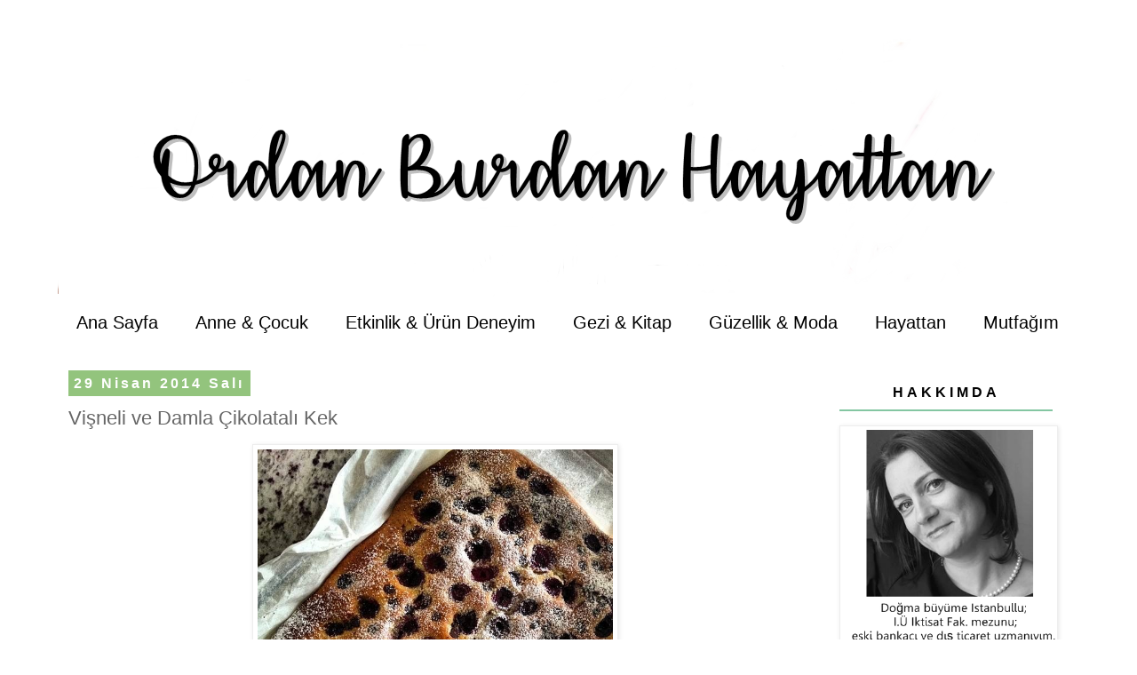

--- FILE ---
content_type: text/html; charset=UTF-8
request_url: http://www.ordanburdanhayattan.com/2014/04/visneli-ve-damla-cikolatal-kek.html
body_size: 21684
content:
<!DOCTYPE html>
<html class='v2' dir='ltr' lang='tr'>
<head>
<link href='https://www.blogger.com/static/v1/widgets/335934321-css_bundle_v2.css' rel='stylesheet' type='text/css'/>
<meta content='width=1100' name='viewport'/>
<meta content='text/html; charset=UTF-8' http-equiv='Content-Type'/>
<meta content='blogger' name='generator'/>
<link href='http://www.ordanburdanhayattan.com/favicon.ico' rel='icon' type='image/x-icon'/>
<link href='http://www.ordanburdanhayattan.com/2014/04/visneli-ve-damla-cikolatal-kek.html' rel='canonical'/>
<link rel="alternate" type="application/atom+xml" title="ordan burdan hayattan - Atom" href="http://www.ordanburdanhayattan.com/feeds/posts/default" />
<link rel="alternate" type="application/rss+xml" title="ordan burdan hayattan - RSS" href="http://www.ordanburdanhayattan.com/feeds/posts/default?alt=rss" />
<link rel="service.post" type="application/atom+xml" title="ordan burdan hayattan - Atom" href="https://www.blogger.com/feeds/365449535530617042/posts/default" />

<link rel="alternate" type="application/atom+xml" title="ordan burdan hayattan - Atom" href="http://www.ordanburdanhayattan.com/feeds/1343121282175977360/comments/default" />
<!--Can't find substitution for tag [blog.ieCssRetrofitLinks]-->
<link href='https://blogger.googleusercontent.com/img/b/R29vZ2xl/AVvXsEjMpdDH3DqnPZ0WutD0BIMfz8WtyMoKU8gKvDmA8seMB1bGHxQxPw3jeIVOoKvcGxw6soHT-uQSMcK5uHHw8tdydSTGlJfG8Cwwd9-PkcyjdB3eyHIrLLqTY8MHDEfPta4hi4gsfC57xAI/s1600/1538848_10152071482788015_3283836683741041742_n.jpg' rel='image_src'/>
<meta content='beş çayı, çay saati sofrası, damla çikolata, Kekler, vişne, vişneli kek, damla çikolatalı kek' name='description'/>
<meta content='http://www.ordanburdanhayattan.com/2014/04/visneli-ve-damla-cikolatal-kek.html' property='og:url'/>
<meta content='Vişneli ve Damla Çikolatalı Kek ' property='og:title'/>
<meta content='beş çayı, çay saati sofrası, damla çikolata, Kekler, vişne, vişneli kek, damla çikolatalı kek' property='og:description'/>
<meta content='https://blogger.googleusercontent.com/img/b/R29vZ2xl/AVvXsEjMpdDH3DqnPZ0WutD0BIMfz8WtyMoKU8gKvDmA8seMB1bGHxQxPw3jeIVOoKvcGxw6soHT-uQSMcK5uHHw8tdydSTGlJfG8Cwwd9-PkcyjdB3eyHIrLLqTY8MHDEfPta4hi4gsfC57xAI/w1200-h630-p-k-no-nu/1538848_10152071482788015_3283836683741041742_n.jpg' property='og:image'/>
<title>ordan burdan hayattan: Vişneli ve Damla Çikolatalı Kek </title>
<style id='page-skin-1' type='text/css'><!--
/*
-----------------------------------------------
Blogger Template Style
Name:     Simple
Designer: Blogger
URL:      www.blogger.com
----------------------------------------------- */
/* Content
----------------------------------------------- */
body {
font: normal normal 12px 'Trebuchet MS', Trebuchet, Verdana, sans-serif;
color: #666666;
background: #ffffff none repeat scroll top left;
padding: 0 0 0 0;
}
html body .region-inner {
min-width: 0;
max-width: 100%;
width: auto;
}
h2 {
font-size: 22px;
}
a:link {
text-decoration:none;
color: #000000;
}
a:visited {
text-decoration:none;
color: #9cc18d;
}
a:hover {
text-decoration:underline;
color: #999999;
}
.body-fauxcolumn-outer .fauxcolumn-inner {
background: transparent none repeat scroll top left;
_background-image: none;
}
.body-fauxcolumn-outer .cap-top {
position: absolute;
z-index: 1;
height: 400px;
width: 100%;
}
.body-fauxcolumn-outer .cap-top .cap-left {
width: 100%;
background: transparent none repeat-x scroll top left;
_background-image: none;
}
.content-outer {
-moz-box-shadow: 0 0 0 rgba(0, 0, 0, .15);
-webkit-box-shadow: 0 0 0 rgba(0, 0, 0, .15);
-goog-ms-box-shadow: 0 0 0 #333333;
box-shadow: 0 0 0 rgba(0, 0, 0, .15);
margin-bottom: 1px;
}
.content-inner {
padding: 10px 40px;
}
.content-inner {
background-color: #ffffff;
}
/* Header
----------------------------------------------- */
.header-outer {
background: transparent none repeat-x scroll 0 -400px;
_background-image: none;
}
.Header h1 {
font: normal normal 40px 'Trebuchet MS',Trebuchet,Verdana,sans-serif;
color: #000000;
text-shadow: 0 0 0 rgba(0, 0, 0, .2);
}
.Header h1 a {
color: #000000;
}
.Header .description {
font-size: 18px;
color: #000000;
}
.header-inner .Header .titlewrapper {
padding: 22px 0;
}
.header-inner .Header .descriptionwrapper {
padding: 0 0;
}
/* Tabs
----------------------------------------------- */
.tabs-inner .section:first-child {
border-top: 0 solid #ffffff;
}
.tabs-inner .section:first-child ul {
margin-top: -1px;
border-top: 1px solid #ffffff;
border-left: 1px solid #ffffff;
border-right: 1px solid #ffffff;
}
.tabs-inner .widget ul {
background: #ffffff none repeat-x scroll 0 -800px;
_background-image: none;
border-bottom: 1px solid #ffffff;
margin-top: 0;
margin-left: -30px;
margin-right: -30px;
}
.tabs-inner .widget li a {
display: inline-block;
padding: .6em 1em;
font: normal normal 20px 'Trebuchet MS', Trebuchet, Verdana, sans-serif;
color: #000000;
border-left: 1px solid #ffffff;
border-right: 1px solid #ffffff;
}
.tabs-inner .widget li:first-child a {
border-left: none;
}
.tabs-inner .widget li.selected a, .tabs-inner .widget li a:hover {
color: #666666;
background-color: #ffffff;
text-decoration: none;
}
/* Columns
----------------------------------------------- */
.main-outer {
border-top: 0 solid transparent;
}
.fauxcolumn-left-outer .fauxcolumn-inner {
border-right: 1px solid transparent;
}
.fauxcolumn-right-outer .fauxcolumn-inner {
border-left: 1px solid transparent;
}
/* Headings
----------------------------------------------- */
div.widget > h2,
div.widget h2.title {
margin: 0 0 1em 0;
font: normal bold 16px 'Trebuchet MS',Trebuchet,Verdana,sans-serif;
color: #000000;
}
/* Widgets
----------------------------------------------- */
.widget .zippy {
color: #999999;
text-shadow: 2px 2px 1px rgba(0, 0, 0, .1);
}
.widget .popular-posts ul {
list-style: none;
}
/* Posts
----------------------------------------------- */
h2.date-header {
font: normal bold 16px Arial, Tahoma, Helvetica, FreeSans, sans-serif;
}
.date-header span {
background-color: #93c47d;
color: #ffffff;
padding: 0.4em;
letter-spacing: 3px;
margin: inherit;
}
.main-inner {
padding-top: 35px;
padding-bottom: 65px;
}
.main-inner .column-center-inner {
padding: 0 0;
}
.main-inner .column-center-inner .section {
margin: 0 1em;
}
.post {
margin: 0 0 45px 0;
}
h3.post-title, .comments h4 {
font: normal normal 22px 'Trebuchet MS',Trebuchet,Verdana,sans-serif;
margin: .75em 0 0;
}
.post-body {
font-size: 110%;
line-height: 1.4;
position: relative;
}
.post-body img, .post-body .tr-caption-container, .Profile img, .Image img,
.BlogList .item-thumbnail img {
padding: 2px;
background: #ffffff;
border: 1px solid #eeeeee;
-moz-box-shadow: 1px 1px 5px rgba(0, 0, 0, .1);
-webkit-box-shadow: 1px 1px 5px rgba(0, 0, 0, .1);
box-shadow: 1px 1px 5px rgba(0, 0, 0, .1);
}
.post-body img, .post-body .tr-caption-container {
padding: 5px;
}
.post-body .tr-caption-container {
color: #666666;
}
.post-body .tr-caption-container img {
padding: 0;
background: transparent;
border: none;
-moz-box-shadow: 0 0 0 rgba(0, 0, 0, .1);
-webkit-box-shadow: 0 0 0 rgba(0, 0, 0, .1);
box-shadow: 0 0 0 rgba(0, 0, 0, .1);
}
.post-header {
margin: 0 0 1.5em;
line-height: 1.6;
font-size: 90%;
}
.post-footer {
margin: 20px -2px 0;
padding: 5px 10px;
color: #000000;
background-color: #ffffff;
border-bottom: 1px solid #ffffff;
line-height: 1.6;
font-size: 90%;
}
#comments .comment-author {
padding-top: 1.5em;
border-top: 1px solid transparent;
background-position: 0 1.5em;
}
#comments .comment-author:first-child {
padding-top: 0;
border-top: none;
}
.avatar-image-container {
margin: .2em 0 0;
}
#comments .avatar-image-container img {
border: 1px solid #eeeeee;
}
/* Comments
----------------------------------------------- */
.comments .comments-content .icon.blog-author {
background-repeat: no-repeat;
background-image: url([data-uri]);
}
.comments .comments-content .loadmore a {
border-top: 1px solid #999999;
border-bottom: 1px solid #999999;
}
.comments .comment-thread.inline-thread {
background-color: #ffffff;
}
.comments .continue {
border-top: 2px solid #999999;
}
/* Accents
---------------------------------------------- */
.section-columns td.columns-cell {
border-left: 1px solid transparent;
}
.blog-pager {
background: transparent url(https://resources.blogblog.com/blogblog/data/1kt/simple/paging_dot.png) repeat-x scroll top center;
}
.blog-pager-older-link, .home-link,
.blog-pager-newer-link {
background-color: #ffffff;
padding: 5px;
}
.footer-outer {
border-top: 1px dashed #bbbbbb;
}
/* Mobile
----------------------------------------------- */
body.mobile  {
background-size: auto;
}
.mobile .body-fauxcolumn-outer {
background: transparent none repeat scroll top left;
}
.mobile .body-fauxcolumn-outer .cap-top {
background-size: 100% auto;
}
.mobile .content-outer {
-webkit-box-shadow: 0 0 3px rgba(0, 0, 0, .15);
box-shadow: 0 0 3px rgba(0, 0, 0, .15);
}
.mobile .tabs-inner .widget ul {
margin-left: 0;
margin-right: 0;
}
.mobile .post {
margin: 0;
}
.mobile .main-inner .column-center-inner .section {
margin: 0;
}
.mobile .date-header span {
padding: 0.1em 10px;
margin: 0 -10px;
}
.mobile h3.post-title {
margin: 0;
}
.mobile .blog-pager {
background: transparent none no-repeat scroll top center;
}
.mobile .footer-outer {
border-top: none;
}
.mobile .main-inner, .mobile .footer-inner {
background-color: #ffffff;
}
.mobile-index-contents {
color: #666666;
}
.mobile-link-button {
background-color: #000000;
}
.mobile-link-button a:link, .mobile-link-button a:visited {
color: #ffffff;
}
.mobile .tabs-inner .section:first-child {
border-top: none;
}
.mobile .tabs-inner .PageList .widget-content {
background-color: #ffffff;
color: #666666;
border-top: 1px solid #ffffff;
border-bottom: 1px solid #ffffff;
}
.mobile .tabs-inner .PageList .widget-content .pagelist-arrow {
border-left: 1px solid #ffffff;
}
.sidebar h2 {
margin:1em 0 .0em;
margin-bottom:10px;
padding: 10px 0px 10px 0px;
border-bottom: 2px solid #84c6a2;
color: #84c6a2;
font-weight:400;
line-height: 1.3em;
text-transform:uppercase;
text-align:center;
letter-spacing:4px;
}
#Attribution1 {
height:0px;
visibility:hidden;
display:none
}
--></style>
<style id='template-skin-1' type='text/css'><!--
body {
min-width: 1230px;
}
.content-outer, .content-fauxcolumn-outer, .region-inner {
min-width: 1230px;
max-width: 1230px;
_width: 1230px;
}
.main-inner .columns {
padding-left: 0px;
padding-right: 300px;
}
.main-inner .fauxcolumn-center-outer {
left: 0px;
right: 300px;
/* IE6 does not respect left and right together */
_width: expression(this.parentNode.offsetWidth -
parseInt("0px") -
parseInt("300px") + 'px');
}
.main-inner .fauxcolumn-left-outer {
width: 0px;
}
.main-inner .fauxcolumn-right-outer {
width: 300px;
}
.main-inner .column-left-outer {
width: 0px;
right: 100%;
margin-left: -0px;
}
.main-inner .column-right-outer {
width: 300px;
margin-right: -300px;
}
#layout {
min-width: 0;
}
#layout .content-outer {
min-width: 0;
width: 800px;
}
#layout .region-inner {
min-width: 0;
width: auto;
}
body#layout div.add_widget {
padding: 8px;
}
body#layout div.add_widget a {
margin-left: 32px;
}
--></style>
<link href='https://www.blogger.com/dyn-css/authorization.css?targetBlogID=365449535530617042&amp;zx=defa2ec0-abae-4026-8551-a907c7003cc4' media='none' onload='if(media!=&#39;all&#39;)media=&#39;all&#39;' rel='stylesheet'/><noscript><link href='https://www.blogger.com/dyn-css/authorization.css?targetBlogID=365449535530617042&amp;zx=defa2ec0-abae-4026-8551-a907c7003cc4' rel='stylesheet'/></noscript>
<meta name='google-adsense-platform-account' content='ca-host-pub-1556223355139109'/>
<meta name='google-adsense-platform-domain' content='blogspot.com'/>

<!-- data-ad-client=ca-pub-4721785484719995 -->

</head>
<body class='loading variant-simplysimple'>
<div class='navbar no-items section' id='navbar' name='Navbar'>
</div>
<div class='body-fauxcolumns'>
<div class='fauxcolumn-outer body-fauxcolumn-outer'>
<div class='cap-top'>
<div class='cap-left'></div>
<div class='cap-right'></div>
</div>
<div class='fauxborder-left'>
<div class='fauxborder-right'></div>
<div class='fauxcolumn-inner'>
</div>
</div>
<div class='cap-bottom'>
<div class='cap-left'></div>
<div class='cap-right'></div>
</div>
</div>
</div>
<div class='content'>
<div class='content-fauxcolumns'>
<div class='fauxcolumn-outer content-fauxcolumn-outer'>
<div class='cap-top'>
<div class='cap-left'></div>
<div class='cap-right'></div>
</div>
<div class='fauxborder-left'>
<div class='fauxborder-right'></div>
<div class='fauxcolumn-inner'>
</div>
</div>
<div class='cap-bottom'>
<div class='cap-left'></div>
<div class='cap-right'></div>
</div>
</div>
</div>
<div class='content-outer'>
<div class='content-cap-top cap-top'>
<div class='cap-left'></div>
<div class='cap-right'></div>
</div>
<div class='fauxborder-left content-fauxborder-left'>
<div class='fauxborder-right content-fauxborder-right'></div>
<div class='content-inner'>
<header>
<div class='header-outer'>
<div class='header-cap-top cap-top'>
<div class='cap-left'></div>
<div class='cap-right'></div>
</div>
<div class='fauxborder-left header-fauxborder-left'>
<div class='fauxborder-right header-fauxborder-right'></div>
<div class='region-inner header-inner'>
<div class='header section' id='header' name='Başlık'><div class='widget Header' data-version='1' id='Header1'>
<div id='header-inner'>
<a href='http://www.ordanburdanhayattan.com/' style='display: block'>
<img alt='ordan burdan hayattan' height='300px; ' id='Header1_headerimg' src='https://blogger.googleusercontent.com/img/b/R29vZ2xl/AVvXsEjhyphenhyphenFz9JCTcxg7rINJU92Ge2ZfiiZqezYT05vZm3-PIzNuAWOeRnPbuCCu6QJx0gpLa6e6xTu0NhNVYGGCCoyHlNBonIIiCeHl9GBOyBtY5S66x1gpWzxHApAZYbyxOm_TN1entzbdoPn0/s1600/cananlydia.png' style='display: block' width='1090px; '/>
</a>
</div>
</div></div>
</div>
</div>
<div class='header-cap-bottom cap-bottom'>
<div class='cap-left'></div>
<div class='cap-right'></div>
</div>
</div>
</header>
<div class='tabs-outer'>
<div class='tabs-cap-top cap-top'>
<div class='cap-left'></div>
<div class='cap-right'></div>
</div>
<div class='fauxborder-left tabs-fauxborder-left'>
<div class='fauxborder-right tabs-fauxborder-right'></div>
<div class='region-inner tabs-inner'>
<div class='tabs section' id='crosscol' name='Çapraz Sütun'><div class='widget PageList' data-version='1' id='PageList1'>
<h2>Sayfalar</h2>
<div class='widget-content'>
<ul>
<li>
<a href='http://www.ordanburdanhayattan.com/'>Ana Sayfa</a>
</li>
<li>
<a href='http://www.ordanburdanhayattan.com/search/label/anne-%C3%A7ocuk'>Anne & Çocuk</a>
</li>
<li>
<a href='http://www.ordanburdanhayattan.com/search/label/etkinlik-%C3%BCr%C3%BCn%20deneyim'>Etkinlik & Ürün Deneyim</a>
</li>
<li>
<a href='http://www.ordanburdanhayattan.com/search/label/gezi-kitap'>Gezi & Kitap</a>
</li>
<li>
<a href='http://www.ordanburdanhayattan.com/search/label/g%C3%BCzellik-moda'>Güzellik & Moda</a>
</li>
<li>
<a href='http://www.ordanburdanhayattan.com/search/label/hayattan'>Hayattan</a>
</li>
<li>
<a href='http://www.ordanburdanhayattan.com/search/label/mutfa%C4%9F%C4%B1m'>Mutfağım</a>
</li>
</ul>
<div class='clear'></div>
</div>
</div></div>
<div class='tabs no-items section' id='crosscol-overflow' name='Cross-Column 2'></div>
</div>
</div>
<div class='tabs-cap-bottom cap-bottom'>
<div class='cap-left'></div>
<div class='cap-right'></div>
</div>
</div>
<div class='main-outer'>
<div class='main-cap-top cap-top'>
<div class='cap-left'></div>
<div class='cap-right'></div>
</div>
<div class='fauxborder-left main-fauxborder-left'>
<div class='fauxborder-right main-fauxborder-right'></div>
<div class='region-inner main-inner'>
<div class='columns fauxcolumns'>
<div class='fauxcolumn-outer fauxcolumn-center-outer'>
<div class='cap-top'>
<div class='cap-left'></div>
<div class='cap-right'></div>
</div>
<div class='fauxborder-left'>
<div class='fauxborder-right'></div>
<div class='fauxcolumn-inner'>
</div>
</div>
<div class='cap-bottom'>
<div class='cap-left'></div>
<div class='cap-right'></div>
</div>
</div>
<div class='fauxcolumn-outer fauxcolumn-left-outer'>
<div class='cap-top'>
<div class='cap-left'></div>
<div class='cap-right'></div>
</div>
<div class='fauxborder-left'>
<div class='fauxborder-right'></div>
<div class='fauxcolumn-inner'>
</div>
</div>
<div class='cap-bottom'>
<div class='cap-left'></div>
<div class='cap-right'></div>
</div>
</div>
<div class='fauxcolumn-outer fauxcolumn-right-outer'>
<div class='cap-top'>
<div class='cap-left'></div>
<div class='cap-right'></div>
</div>
<div class='fauxborder-left'>
<div class='fauxborder-right'></div>
<div class='fauxcolumn-inner'>
</div>
</div>
<div class='cap-bottom'>
<div class='cap-left'></div>
<div class='cap-right'></div>
</div>
</div>
<!-- corrects IE6 width calculation -->
<div class='columns-inner'>
<div class='column-center-outer'>
<div class='column-center-inner'>
<div class='main section' id='main' name='Ana'><div class='widget Blog' data-version='1' id='Blog1'>
<div class='blog-posts hfeed'>

          <div class="date-outer">
        
<h2 class='date-header'><span>29 Nisan 2014 Salı</span></h2>

          <div class="date-posts">
        
<div class='post-outer'>
<div class='post hentry uncustomized-post-template' itemprop='blogPost' itemscope='itemscope' itemtype='http://schema.org/BlogPosting'>
<meta content='https://blogger.googleusercontent.com/img/b/R29vZ2xl/AVvXsEjMpdDH3DqnPZ0WutD0BIMfz8WtyMoKU8gKvDmA8seMB1bGHxQxPw3jeIVOoKvcGxw6soHT-uQSMcK5uHHw8tdydSTGlJfG8Cwwd9-PkcyjdB3eyHIrLLqTY8MHDEfPta4hi4gsfC57xAI/s1600/1538848_10152071482788015_3283836683741041742_n.jpg' itemprop='image_url'/>
<meta content='365449535530617042' itemprop='blogId'/>
<meta content='1343121282175977360' itemprop='postId'/>
<a name='1343121282175977360'></a>
<h3 class='post-title entry-title' itemprop='name'>
Vişneli ve Damla Çikolatalı Kek 
</h3>
<div class='post-header'>
<div class='post-header-line-1'></div>
</div>
<div class='post-body entry-content' id='post-body-1343121282175977360' itemprop='articleBody'>
<div dir="ltr" style="text-align: left;" trbidi="on">
<div class="separator" style="clear: both; text-align: center;">
<a href="https://blogger.googleusercontent.com/img/b/R29vZ2xl/AVvXsEjMpdDH3DqnPZ0WutD0BIMfz8WtyMoKU8gKvDmA8seMB1bGHxQxPw3jeIVOoKvcGxw6soHT-uQSMcK5uHHw8tdydSTGlJfG8Cwwd9-PkcyjdB3eyHIrLLqTY8MHDEfPta4hi4gsfC57xAI/s1600/1538848_10152071482788015_3283836683741041742_n.jpg" imageanchor="1" style="margin-left: 1em; margin-right: 1em;"><img border="0" height="400" src="https://blogger.googleusercontent.com/img/b/R29vZ2xl/AVvXsEjMpdDH3DqnPZ0WutD0BIMfz8WtyMoKU8gKvDmA8seMB1bGHxQxPw3jeIVOoKvcGxw6soHT-uQSMcK5uHHw8tdydSTGlJfG8Cwwd9-PkcyjdB3eyHIrLLqTY8MHDEfPta4hi4gsfC57xAI/s1600/1538848_10152071482788015_3283836683741041742_n.jpg" width="400" /></a></div>
<br />
<br />
<div style="text-align: justify;">
<b><span style="font-family: &quot;trebuchet ms&quot; , sans-serif;">Aslında hiç becerebildiğim bir şey değildir, hemen pişirip de daha tadına bakmadan tarifini paylaşmak ama bunun lezzetinden o kadar eminim ki sıcağı sıcağına yazayım istedim. Geçen gün blog komşum Sevgili Aslı benzeri bir kek fotoğrafı paylaşınca dayanamayıp o gün kara dut ile denemiştim. Tadı enfes olmuştu. Biraz önce de oğluş kek isteyince dondurucudaki vişnelerle tekrar yapayım istedim. Artık bir anlamda bağımlısı olduğumuz sosyal medyadan bir arkadaşımın da tarifini beklediğini bildiğimden daha keki kesmeden reçeteyi yazıyorum. Bence evde malzemeniz var ise hemen yapın, vişne yoksa başka meyvelerle de olur elbette. Bir de çilekle denemek istiyorum ben mesela en kısa zamanda. &nbsp;Tarif benim en klasik kek tarifim, beni hiç bir zaman yanıltmayan en sevdiğim tarifim de budur.&nbsp;</span></b></div>
<div style="text-align: justify;">
<b><span style="font-family: &quot;trebuchet ms&quot; , sans-serif;"><br /></span></b></div>
<div style="text-align: justify;">
<b><span style="font-family: &quot;trebuchet ms&quot; , sans-serif;">Malzemeler:</span></b></div>
<div style="text-align: justify;">
<b><span style="font-family: &quot;trebuchet ms&quot; , sans-serif;">3 adet yumurta</span></b></div>
<div style="text-align: justify;">
<b><span style="font-family: &quot;trebuchet ms&quot; , sans-serif;">1 su bardağı toz şeker</span></b></div>
<div style="text-align: justify;">
<b><span style="font-family: &quot;trebuchet ms&quot; , sans-serif;">1 su bardağı yoğurt ( yoksa süt ile de olur )</span></b></div>
<div style="text-align: justify;">
<b><span style="font-family: &quot;trebuchet ms&quot; , sans-serif;">1 su bardağı sıvı yağ</span></b></div>
<div style="text-align: justify;">
<b><span style="font-family: &quot;trebuchet ms&quot; , sans-serif;">kabartma tozu, vanilya</span></b></div>
<div style="text-align: justify;">
<b><span style="font-family: &quot;trebuchet ms&quot; , sans-serif;">Aldığı kadar un</span></b></div>
<div style="text-align: justify;">
<b><span style="font-family: &quot;trebuchet ms&quot; , sans-serif;">üzeri için vişne, damla çikolata, pudra şekeri</span></b></div>
<div style="text-align: justify;">
<b><span style="font-family: &quot;trebuchet ms&quot; , sans-serif;"><br /></span></b></div>
<div style="text-align: justify;">
<b><span style="font-family: &quot;trebuchet ms&quot; , sans-serif;"><br /></span></b></div>
<div style="text-align: justify;">
<b><span style="font-family: &quot;trebuchet ms&quot; , sans-serif;">Yapılışı:</span></b></div>
<div style="text-align: justify;">
<b><span style="font-family: &quot;trebuchet ms&quot; , sans-serif;"><br /></span></b></div>
<div style="text-align: justify;">
<b><span style="font-family: &quot;trebuchet ms&quot; , sans-serif;">1. Önce oda ısısında beklemiş yumurtaları ve şekeri iyice köpürene kadar mikserle çırpın.</span></b></div>
<div style="text-align: justify;">
<b><span style="font-family: &quot;trebuchet ms&quot; , sans-serif;">2. İçine sıvıyağı, yoğurdu da ekleyip birkaç dakika daha karıştırın.</span></b></div>
<div style="text-align: justify;">
<b><span style="font-family: &quot;trebuchet ms&quot; , sans-serif;">3. Son olarak yavaş yavaş ununu ekleyin, kabartma tozu ve vanilyayı da katıp tahta kaşık yardımıyla çok kısa karıştırın.</span></b></div>
<div style="text-align: justify;">
<b><span style="font-family: &quot;trebuchet ms&quot; , sans-serif;">4. İçine yağlı kağıt serilmiş cam fırın kabının içine kek karışımını dökün.</span></b></div>
<div style="text-align: justify;">
<b><span style="font-family: &quot;trebuchet ms&quot; , sans-serif;">5. Üzerine damla çikolatayı ve vişneleri serpiştirip önceden ısıtılmış 180 derecede fırında üzeri kızarana kadar yaklaşık 45 dakika pişirin. Kürdan yardımıyla pişip pişmediğini kontrol edip fırından çıkarın.</span></b></div>
<div style="text-align: justify;">
<b><span style="font-family: &quot;trebuchet ms&quot; , sans-serif;">6. Oda ısısına gelene kadar bekleyip üzerine pudra şekeri serpip servis edebilirsiniz.</span></b></div>
<div style="text-align: justify;">
<br /></div>
<br />
<div class="separator" style="clear: both; text-align: center;">
<a href="https://blogger.googleusercontent.com/img/b/R29vZ2xl/AVvXsEit6yQk_d7Crr7HA1OZCYT3i6FRgrWyx8TSoxBfcZTeLZjnQ2g3O080Cit9zYAIYCL1VD5tVp0Y5OccMR-uhYh2Y5kjlVZTH9NrMHMPGVbTO_-Cy8qSfcF32f_DIwJrkjZ7DruzOx2xupg/s1600/DSC_0024.jpg" imageanchor="1" style="margin-left: 1em; margin-right: 1em;"><img border="0" height="640" src="https://blogger.googleusercontent.com/img/b/R29vZ2xl/AVvXsEit6yQk_d7Crr7HA1OZCYT3i6FRgrWyx8TSoxBfcZTeLZjnQ2g3O080Cit9zYAIYCL1VD5tVp0Y5OccMR-uhYh2Y5kjlVZTH9NrMHMPGVbTO_-Cy8qSfcF32f_DIwJrkjZ7DruzOx2xupg/s1600/DSC_0024.jpg" width="426" /></a></div>
</div>
<div style='clear: both;'></div>
</div>
<div class='post-footer'>
<div class='post-footer-line post-footer-line-1'>
<span class='post-author vcard'>
YAZAN
<span class='fn' itemprop='author' itemscope='itemscope' itemtype='http://schema.org/Person'>
<meta content='https://www.blogger.com/profile/07932052390661629329' itemprop='url'/>
<a class='g-profile' href='https://www.blogger.com/profile/07932052390661629329' rel='author' title='author profile'>
<span itemprop='name'>Ordanburdanhayattan</span>
</a>
</span>
</span>
<span class='post-timestamp'>
zaman:
<meta content='http://www.ordanburdanhayattan.com/2014/04/visneli-ve-damla-cikolatal-kek.html' itemprop='url'/>
<a class='timestamp-link' href='http://www.ordanburdanhayattan.com/2014/04/visneli-ve-damla-cikolatal-kek.html' rel='bookmark' title='permanent link'><abbr class='published' itemprop='datePublished' title='2014-04-29T15:16:00+03:00'>15:16</abbr></a>
</span>
<span class='post-comment-link'>
</span>
<span class='post-icons'>
<span class='item-action'>
<a href='https://www.blogger.com/email-post/365449535530617042/1343121282175977360' title='E-postayla Gönderme'>
<img alt='' class='icon-action' height='13' src='https://resources.blogblog.com/img/icon18_email.gif' width='18'/>
</a>
</span>
<span class='item-control blog-admin pid-139914429'>
<a href='https://www.blogger.com/post-edit.g?blogID=365449535530617042&postID=1343121282175977360&from=pencil' title='Kaydı Düzenle'>
<img alt='' class='icon-action' height='18' src='https://resources.blogblog.com/img/icon18_edit_allbkg.gif' width='18'/>
</a>
</span>
</span>
<div class='post-share-buttons goog-inline-block'>
<a class='goog-inline-block share-button sb-email' href='https://www.blogger.com/share-post.g?blogID=365449535530617042&postID=1343121282175977360&target=email' target='_blank' title='Bunu E-postayla Gönder'><span class='share-button-link-text'>Bunu E-postayla Gönder</span></a><a class='goog-inline-block share-button sb-blog' href='https://www.blogger.com/share-post.g?blogID=365449535530617042&postID=1343121282175977360&target=blog' onclick='window.open(this.href, "_blank", "height=270,width=475"); return false;' target='_blank' title='BlogThis!'><span class='share-button-link-text'>BlogThis!</span></a><a class='goog-inline-block share-button sb-twitter' href='https://www.blogger.com/share-post.g?blogID=365449535530617042&postID=1343121282175977360&target=twitter' target='_blank' title='X&#39;te paylaş'><span class='share-button-link-text'>X'te paylaş</span></a><a class='goog-inline-block share-button sb-facebook' href='https://www.blogger.com/share-post.g?blogID=365449535530617042&postID=1343121282175977360&target=facebook' onclick='window.open(this.href, "_blank", "height=430,width=640"); return false;' target='_blank' title='Facebook&#39;ta Paylaş'><span class='share-button-link-text'>Facebook'ta Paylaş</span></a><a class='goog-inline-block share-button sb-pinterest' href='https://www.blogger.com/share-post.g?blogID=365449535530617042&postID=1343121282175977360&target=pinterest' target='_blank' title='Pinterest&#39;te Paylaş'><span class='share-button-link-text'>Pinterest'te Paylaş</span></a>
</div>
</div>
<div class='post-footer-line post-footer-line-2'>
<span class='post-labels'>
Etİketler:
<a href='http://www.ordanburdanhayattan.com/search/label/Kekler' rel='tag'>Kekler</a>,
<a href='http://www.ordanburdanhayattan.com/search/label/mutfa%C4%9F%C4%B1m' rel='tag'>mutfağım</a>
</span>
</div>
<div class='post-footer-line post-footer-line-3'>
<span class='post-location'>
</span>
</div>
</div>
</div>
<div class='comments' id='comments'>
<a name='comments'></a>
<h4>5 yorum:</h4>
<div id='Blog1_comments-block-wrapper'>
<dl class='avatar-comment-indent' id='comments-block'>
<dt class='comment-author ' id='c3321681333506781559'>
<a name='c3321681333506781559'></a>
<div class="avatar-image-container vcard"><span dir="ltr"><a href="https://www.blogger.com/profile/15804380391434582277" target="" rel="nofollow" onclick="" class="avatar-hovercard" id="av-3321681333506781559-15804380391434582277"><img src="https://resources.blogblog.com/img/blank.gif" width="35" height="35" class="delayLoad" style="display: none;" longdesc="//blogger.googleusercontent.com/img/b/R29vZ2xl/AVvXsEjBI8Hd9vXlM9xDJCn7dfs7mqxK-x2EP4QXoB5WKAjdbUlEZh9V_9S7Z4EaTQv7AgZXcEXJRZ2p-HP3M5ZNJaiGUkatDnz2SB8XD1qe6U43Vc7mP7dnaCIyc3aUbtQWKQ/s45-c/ozge_beydag3.jpg" alt="" title="&Ouml;zge&amp;#39;nin Oltas&#305;">

<noscript><img src="//blogger.googleusercontent.com/img/b/R29vZ2xl/AVvXsEjBI8Hd9vXlM9xDJCn7dfs7mqxK-x2EP4QXoB5WKAjdbUlEZh9V_9S7Z4EaTQv7AgZXcEXJRZ2p-HP3M5ZNJaiGUkatDnz2SB8XD1qe6U43Vc7mP7dnaCIyc3aUbtQWKQ/s45-c/ozge_beydag3.jpg" width="35" height="35" class="photo" alt=""></noscript></a></span></div>
<a href='https://www.blogger.com/profile/15804380391434582277' rel='nofollow'>Özge&#39;nin Oltası</a>
dedi ki...
</dt>
<dd class='comment-body' id='Blog1_cmt-3321681333506781559'>
<p>
Benim de dolapta vişnelerim var, deneyeyim hemen. Vişneli keke bayılırım. Damla çikolatanın yerine keki kakaolu yapayım diyorum :) Ellerine sağlık.
</p>
</dd>
<dd class='comment-footer'>
<span class='comment-timestamp'>
<a href='http://www.ordanburdanhayattan.com/2014/04/visneli-ve-damla-cikolatal-kek.html?showComment=1398774909213#c3321681333506781559' title='comment permalink'>
Salı, Nisan 29, 2014
</a>
<span class='item-control blog-admin pid-853931765'>
<a class='comment-delete' href='https://www.blogger.com/comment/delete/365449535530617042/3321681333506781559' title='Yorumu Sil'>
<img src='https://resources.blogblog.com/img/icon_delete13.gif'/>
</a>
</span>
</span>
</dd>
<dt class='comment-author ' id='c5383521876795043324'>
<a name='c5383521876795043324'></a>
<div class="avatar-image-container avatar-stock"><span dir="ltr"><img src="//resources.blogblog.com/img/blank.gif" width="35" height="35" alt="" title="Ads&#305;z">

</span></div>
Adsız
dedi ki...
</dt>
<dd class='comment-body' id='Blog1_cmt-5383521876795043324'>
<p>
Gerçekten çok güzel olmuş, ellerinize sağlık, ben de bu tarifi yıllardır yaparım, herkes tarafından çok beğenilir, yalnız ben damla çikolatayı hamuruna karıştırıyorum üzerine serpmek yerine, üzerine yalnızca vişneleri bolca ekliyorum. paylaşım için teşekkürler, her zamanki gibi harika.<br />Derya<br />bangininmutfagi.blogspot.com
</p>
</dd>
<dd class='comment-footer'>
<span class='comment-timestamp'>
<a href='http://www.ordanburdanhayattan.com/2014/04/visneli-ve-damla-cikolatal-kek.html?showComment=1398776231264#c5383521876795043324' title='comment permalink'>
Salı, Nisan 29, 2014
</a>
<span class='item-control blog-admin pid-1017970671'>
<a class='comment-delete' href='https://www.blogger.com/comment/delete/365449535530617042/5383521876795043324' title='Yorumu Sil'>
<img src='https://resources.blogblog.com/img/icon_delete13.gif'/>
</a>
</span>
</span>
</dd>
<dt class='comment-author ' id='c2763582316908498211'>
<a name='c2763582316908498211'></a>
<div class="avatar-image-container avatar-stock"><span dir="ltr"><a href="https://www.blogger.com/profile/11012781236010200023" target="" rel="nofollow" onclick="" class="avatar-hovercard" id="av-2763582316908498211-11012781236010200023"><img src="//www.blogger.com/img/blogger_logo_round_35.png" width="35" height="35" alt="" title="seldan&#305;n mutfak defteri">

</a></span></div>
<a href='https://www.blogger.com/profile/11012781236010200023' rel='nofollow'>seldanın mutfak defteri</a>
dedi ki...
</dt>
<dd class='comment-body' id='Blog1_cmt-2763582316908498211'>
<p>
Merhabalar,<br />Ellerine emeğine sağlık canım. Nefis görünüyor. Sevgilerimi bıraktımmmm&#8230;..:))<br />
</p>
</dd>
<dd class='comment-footer'>
<span class='comment-timestamp'>
<a href='http://www.ordanburdanhayattan.com/2014/04/visneli-ve-damla-cikolatal-kek.html?showComment=1398782532084#c2763582316908498211' title='comment permalink'>
Salı, Nisan 29, 2014
</a>
<span class='item-control blog-admin pid-832784363'>
<a class='comment-delete' href='https://www.blogger.com/comment/delete/365449535530617042/2763582316908498211' title='Yorumu Sil'>
<img src='https://resources.blogblog.com/img/icon_delete13.gif'/>
</a>
</span>
</span>
</dd>
<dt class='comment-author ' id='c5649070771003745921'>
<a name='c5649070771003745921'></a>
<div class="avatar-image-container avatar-stock"><span dir="ltr"><a href="https://www.blogger.com/profile/15475487154028773547" target="" rel="nofollow" onclick="" class="avatar-hovercard" id="av-5649070771003745921-15475487154028773547"><img src="//www.blogger.com/img/blogger_logo_round_35.png" width="35" height="35" alt="" title="durutarifler">

</a></span></div>
<a href='https://www.blogger.com/profile/15475487154028773547' rel='nofollow'>durutarifler</a>
dedi ki...
</dt>
<dd class='comment-body' id='Blog1_cmt-5649070771003745921'>
<p>
Nefis görünüyor gerçekten<br />Tam bir bomba<br />Ellerine sağlık<br />Sevgiler
</p>
</dd>
<dd class='comment-footer'>
<span class='comment-timestamp'>
<a href='http://www.ordanburdanhayattan.com/2014/04/visneli-ve-damla-cikolatal-kek.html?showComment=1398784129693#c5649070771003745921' title='comment permalink'>
Salı, Nisan 29, 2014
</a>
<span class='item-control blog-admin pid-78548287'>
<a class='comment-delete' href='https://www.blogger.com/comment/delete/365449535530617042/5649070771003745921' title='Yorumu Sil'>
<img src='https://resources.blogblog.com/img/icon_delete13.gif'/>
</a>
</span>
</span>
</dd>
<dt class='comment-author ' id='c5997035349144215299'>
<a name='c5997035349144215299'></a>
<div class="avatar-image-container avatar-stock"><span dir="ltr"><a href="http://bizimmutfakdan.wordpress.com/" target="" rel="nofollow" onclick=""><img src="//resources.blogblog.com/img/blank.gif" width="35" height="35" alt="" title="Bizim Mutfak-Aysel">

</a></span></div>
<a href='http://bizimmutfakdan.wordpress.com/' rel='nofollow'>Bizim Mutfak-Aysel</a>
dedi ki...
</dt>
<dd class='comment-body' id='Blog1_cmt-5997035349144215299'>
<p>
Sosyal medyada da görmüştüm, harika olmuş, haftasonu yapasım var ama aklımda o kadar çok denenecek reçete var ki sıra gelir mi bilmem. Ellerine sağlık, oğluş ağzının tadını biliyor :) 
</p>
</dd>
<dd class='comment-footer'>
<span class='comment-timestamp'>
<a href='http://www.ordanburdanhayattan.com/2014/04/visneli-ve-damla-cikolatal-kek.html?showComment=1398842867590#c5997035349144215299' title='comment permalink'>
Çarşamba, Nisan 30, 2014
</a>
<span class='item-control blog-admin pid-1017970671'>
<a class='comment-delete' href='https://www.blogger.com/comment/delete/365449535530617042/5997035349144215299' title='Yorumu Sil'>
<img src='https://resources.blogblog.com/img/icon_delete13.gif'/>
</a>
</span>
</span>
</dd>
</dl>
</div>
<p class='comment-footer'>
<a href='https://www.blogger.com/comment/fullpage/post/365449535530617042/1343121282175977360' onclick=''>Yorum Gönder</a>
</p>
</div>
</div>

        </div></div>
      
</div>
<div class='blog-pager' id='blog-pager'>
<span id='blog-pager-newer-link'>
<a class='blog-pager-newer-link' href='http://www.ordanburdanhayattan.com/2014/05/sebzeli-tavuk-baget.html' id='Blog1_blog-pager-newer-link' title='Sonraki Kayıt'>Sonraki Kayıt</a>
</span>
<span id='blog-pager-older-link'>
<a class='blog-pager-older-link' href='http://www.ordanburdanhayattan.com/2014/04/parmesan-peynirli-sarmsakl-cubuklar.html' id='Blog1_blog-pager-older-link' title='Önceki Kayıt'>Önceki Kayıt</a>
</span>
<a class='home-link' href='http://www.ordanburdanhayattan.com/'>Ana Sayfa</a>
</div>
<div class='clear'></div>
<div class='post-feeds'>
<div class='feed-links'>
Kaydol:
<a class='feed-link' href='http://www.ordanburdanhayattan.com/feeds/1343121282175977360/comments/default' target='_blank' type='application/atom+xml'>Kayıt Yorumları (Atom)</a>
</div>
</div>
</div></div>
</div>
</div>
<div class='column-left-outer'>
<div class='column-left-inner'>
<aside>
</aside>
</div>
</div>
<div class='column-right-outer'>
<div class='column-right-inner'>
<aside>
<div class='sidebar section' id='sidebar-right-1'><div class='widget Image' data-version='1' id='Image1'>
<h2>Hakkımda</h2>
<div class='widget-content'>
<img alt='Hakkımda' height='520' id='Image1_img' src='https://blogger.googleusercontent.com/img/b/R29vZ2xl/AVvXsEhjjImq7ePgjf2FJqNcD4ILm6LMzU5YDcdi-yryW9iKeByOpBOyyxDFMoLt8oSYtQjpLnuYGvLA4XM6h4L3VW1gdeg_aG0X6sNsie5QVzOjKa1eK4NRD7tV0fksMDsKGGNW78wVcZ-2liI/s1600/2s8r0x3.png' width='240'/>
<br/>
</div>
<div class='clear'></div>
</div><div class='widget HTML' data-version='1' id='HTML3'>
<h2 class='title'>Sosyal Medya</h2>
<div class='widget-content'>
<center><div class='social'>
<a href='https://www.facebook.com/OrdanBurdanHayattan/' target='blank'><img src='http://i68.tinypic.com/2v2k4zn.png' width='50px'/></a><a href='https://twitter.com/yaseminbabalik' target='blank'><img src='http://i64.tinypic.com/t7mipi.png' width='50px'/></a><a href='https://www.instagram.com/ordanburdanhayattan/'><img src='http://i66.tinypic.com/2qk086h.png' width='50px'/></a><a href='https://plus.google.com/106502427900179959262'><img src='http://i64.tinypic.com/28cg6u1.png' width='50px'/></a><a '/></a>
</div></center>
</div>
<div class='clear'></div>
</div><div class='widget Followers' data-version='1' id='Followers1'>
<h2 class='title'>İzleyiciler</h2>
<div class='widget-content'>
<div id='Followers1-wrapper'>
<div style='margin-right:2px;'>
<div><script type="text/javascript" src="https://apis.google.com/js/platform.js"></script>
<div id="followers-iframe-container"></div>
<script type="text/javascript">
    window.followersIframe = null;
    function followersIframeOpen(url) {
      gapi.load("gapi.iframes", function() {
        if (gapi.iframes && gapi.iframes.getContext) {
          window.followersIframe = gapi.iframes.getContext().openChild({
            url: url,
            where: document.getElementById("followers-iframe-container"),
            messageHandlersFilter: gapi.iframes.CROSS_ORIGIN_IFRAMES_FILTER,
            messageHandlers: {
              '_ready': function(obj) {
                window.followersIframe.getIframeEl().height = obj.height;
              },
              'reset': function() {
                window.followersIframe.close();
                followersIframeOpen("https://www.blogger.com/followers/frame/365449535530617042?colors\x3dCgt0cmFuc3BhcmVudBILdHJhbnNwYXJlbnQaByM2NjY2NjYiByMwMDAwMDAqByNmZmZmZmYyByMwMDAwMDA6ByM2NjY2NjZCByMwMDAwMDBKByM5OTk5OTlSByMwMDAwMDBaC3RyYW5zcGFyZW50\x26pageSize\x3d21\x26hl\x3dtr\x26origin\x3dhttp://www.ordanburdanhayattan.com");
              },
              'open': function(url) {
                window.followersIframe.close();
                followersIframeOpen(url);
              }
            }
          });
        }
      });
    }
    followersIframeOpen("https://www.blogger.com/followers/frame/365449535530617042?colors\x3dCgt0cmFuc3BhcmVudBILdHJhbnNwYXJlbnQaByM2NjY2NjYiByMwMDAwMDAqByNmZmZmZmYyByMwMDAwMDA6ByM2NjY2NjZCByMwMDAwMDBKByM5OTk5OTlSByMwMDAwMDBaC3RyYW5zcGFyZW50\x26pageSize\x3d21\x26hl\x3dtr\x26origin\x3dhttp://www.ordanburdanhayattan.com");
  </script></div>
</div>
</div>
<div class='clear'></div>
</div>
</div><div class='widget HTML' data-version='1' id='HTML5'>
<div class='widget-content'>
<a title="Tarifbul.com'da tarif ara" href="http://www.tarifbul.com/" id="hr-WGXQt"><img src="http://widget.tarifbul.com/blogcounter/image?image=blue_m&blog_id=WGXQt" alt="En İyi Tarif Blogları" border="0" /></a><script type="text/javascript"><!--</script>
</div>
<div class='clear'></div>
</div><div class='widget ContactForm' data-version='1' id='ContactForm1'>
<h2 class='title'>İletişim Formu</h2>
<div class='contact-form-widget'>
<div class='form'>
<form name='contact-form'>
<p></p>
Ad
<br/>
<input class='contact-form-name' id='ContactForm1_contact-form-name' name='name' size='30' type='text' value=''/>
<p></p>
E-posta
<span style='font-weight: bolder;'>*</span>
<br/>
<input class='contact-form-email' id='ContactForm1_contact-form-email' name='email' size='30' type='text' value=''/>
<p></p>
Mesaj
<span style='font-weight: bolder;'>*</span>
<br/>
<textarea class='contact-form-email-message' cols='25' id='ContactForm1_contact-form-email-message' name='email-message' rows='5'></textarea>
<p></p>
<input class='contact-form-button contact-form-button-submit' id='ContactForm1_contact-form-submit' type='button' value='Gönder'/>
<p></p>
<div style='text-align: center; max-width: 222px; width: 100%'>
<p class='contact-form-error-message' id='ContactForm1_contact-form-error-message'></p>
<p class='contact-form-success-message' id='ContactForm1_contact-form-success-message'></p>
</div>
</form>
</div>
</div>
<div class='clear'></div>
</div><div class='widget BlogSearch' data-version='1' id='BlogSearch1'>
<h2 class='title'>Bu Blogda Ara</h2>
<div class='widget-content'>
<div id='BlogSearch1_form'>
<form action='http://www.ordanburdanhayattan.com/search' class='gsc-search-box' target='_top'>
<table cellpadding='0' cellspacing='0' class='gsc-search-box'>
<tbody>
<tr>
<td class='gsc-input'>
<input autocomplete='off' class='gsc-input' name='q' size='10' title='search' type='text' value=''/>
</td>
<td class='gsc-search-button'>
<input class='gsc-search-button' title='search' type='submit' value='Ara'/>
</td>
</tr>
</tbody>
</table>
</form>
</div>
</div>
<div class='clear'></div>
</div><div class='widget Translate' data-version='1' id='Translate1'>
<h2 class='title'>Translate</h2>
<div id='google_translate_element'></div>
<script>
    function googleTranslateElementInit() {
      new google.translate.TranslateElement({
        pageLanguage: 'tr',
        autoDisplay: 'true',
        layout: google.translate.TranslateElement.InlineLayout.SIMPLE
      }, 'google_translate_element');
    }
  </script>
<script src='//translate.google.com/translate_a/element.js?cb=googleTranslateElementInit'></script>
<div class='clear'></div>
</div><div class='widget Stats' data-version='1' id='Stats1'>
<h2>TOPLAM İSTATISTIK</h2>
<div class='widget-content'>
<div id='Stats1_content' style='display: none;'>
<span class='counter-wrapper text-counter-wrapper' id='Stats1_totalCount'>
</span>
<div class='clear'></div>
</div>
</div>
</div><div class='widget BlogArchive' data-version='1' id='BlogArchive1'>
<h2>Blog Arşiv</h2>
<div class='widget-content'>
<div id='ArchiveList'>
<div id='BlogArchive1_ArchiveList'>
<ul class='hierarchy'>
<li class='archivedate collapsed'>
<a class='toggle' href='javascript:void(0)'>
<span class='zippy'>

        &#9658;&#160;
      
</span>
</a>
<a class='post-count-link' href='http://www.ordanburdanhayattan.com/2025/'>
2025
</a>
<span class='post-count' dir='ltr'>(2)</span>
<ul class='hierarchy'>
<li class='archivedate collapsed'>
<a class='toggle' href='javascript:void(0)'>
<span class='zippy'>

        &#9658;&#160;
      
</span>
</a>
<a class='post-count-link' href='http://www.ordanburdanhayattan.com/2025/02/'>
Şubat
</a>
<span class='post-count' dir='ltr'>(2)</span>
</li>
</ul>
</li>
</ul>
<ul class='hierarchy'>
<li class='archivedate collapsed'>
<a class='toggle' href='javascript:void(0)'>
<span class='zippy'>

        &#9658;&#160;
      
</span>
</a>
<a class='post-count-link' href='http://www.ordanburdanhayattan.com/2023/'>
2023
</a>
<span class='post-count' dir='ltr'>(2)</span>
<ul class='hierarchy'>
<li class='archivedate collapsed'>
<a class='toggle' href='javascript:void(0)'>
<span class='zippy'>

        &#9658;&#160;
      
</span>
</a>
<a class='post-count-link' href='http://www.ordanburdanhayattan.com/2023/03/'>
Mart
</a>
<span class='post-count' dir='ltr'>(2)</span>
</li>
</ul>
</li>
</ul>
<ul class='hierarchy'>
<li class='archivedate collapsed'>
<a class='toggle' href='javascript:void(0)'>
<span class='zippy'>

        &#9658;&#160;
      
</span>
</a>
<a class='post-count-link' href='http://www.ordanburdanhayattan.com/2022/'>
2022
</a>
<span class='post-count' dir='ltr'>(4)</span>
<ul class='hierarchy'>
<li class='archivedate collapsed'>
<a class='toggle' href='javascript:void(0)'>
<span class='zippy'>

        &#9658;&#160;
      
</span>
</a>
<a class='post-count-link' href='http://www.ordanburdanhayattan.com/2022/11/'>
Kasım
</a>
<span class='post-count' dir='ltr'>(1)</span>
</li>
</ul>
<ul class='hierarchy'>
<li class='archivedate collapsed'>
<a class='toggle' href='javascript:void(0)'>
<span class='zippy'>

        &#9658;&#160;
      
</span>
</a>
<a class='post-count-link' href='http://www.ordanburdanhayattan.com/2022/10/'>
Ekim
</a>
<span class='post-count' dir='ltr'>(1)</span>
</li>
</ul>
<ul class='hierarchy'>
<li class='archivedate collapsed'>
<a class='toggle' href='javascript:void(0)'>
<span class='zippy'>

        &#9658;&#160;
      
</span>
</a>
<a class='post-count-link' href='http://www.ordanburdanhayattan.com/2022/04/'>
Nisan
</a>
<span class='post-count' dir='ltr'>(1)</span>
</li>
</ul>
<ul class='hierarchy'>
<li class='archivedate collapsed'>
<a class='toggle' href='javascript:void(0)'>
<span class='zippy'>

        &#9658;&#160;
      
</span>
</a>
<a class='post-count-link' href='http://www.ordanburdanhayattan.com/2022/01/'>
Ocak
</a>
<span class='post-count' dir='ltr'>(1)</span>
</li>
</ul>
</li>
</ul>
<ul class='hierarchy'>
<li class='archivedate collapsed'>
<a class='toggle' href='javascript:void(0)'>
<span class='zippy'>

        &#9658;&#160;
      
</span>
</a>
<a class='post-count-link' href='http://www.ordanburdanhayattan.com/2021/'>
2021
</a>
<span class='post-count' dir='ltr'>(32)</span>
<ul class='hierarchy'>
<li class='archivedate collapsed'>
<a class='toggle' href='javascript:void(0)'>
<span class='zippy'>

        &#9658;&#160;
      
</span>
</a>
<a class='post-count-link' href='http://www.ordanburdanhayattan.com/2021/12/'>
Aralık
</a>
<span class='post-count' dir='ltr'>(1)</span>
</li>
</ul>
<ul class='hierarchy'>
<li class='archivedate collapsed'>
<a class='toggle' href='javascript:void(0)'>
<span class='zippy'>

        &#9658;&#160;
      
</span>
</a>
<a class='post-count-link' href='http://www.ordanburdanhayattan.com/2021/10/'>
Ekim
</a>
<span class='post-count' dir='ltr'>(6)</span>
</li>
</ul>
<ul class='hierarchy'>
<li class='archivedate collapsed'>
<a class='toggle' href='javascript:void(0)'>
<span class='zippy'>

        &#9658;&#160;
      
</span>
</a>
<a class='post-count-link' href='http://www.ordanburdanhayattan.com/2021/09/'>
Eylül
</a>
<span class='post-count' dir='ltr'>(6)</span>
</li>
</ul>
<ul class='hierarchy'>
<li class='archivedate collapsed'>
<a class='toggle' href='javascript:void(0)'>
<span class='zippy'>

        &#9658;&#160;
      
</span>
</a>
<a class='post-count-link' href='http://www.ordanburdanhayattan.com/2021/08/'>
Ağustos
</a>
<span class='post-count' dir='ltr'>(3)</span>
</li>
</ul>
<ul class='hierarchy'>
<li class='archivedate collapsed'>
<a class='toggle' href='javascript:void(0)'>
<span class='zippy'>

        &#9658;&#160;
      
</span>
</a>
<a class='post-count-link' href='http://www.ordanburdanhayattan.com/2021/07/'>
Temmuz
</a>
<span class='post-count' dir='ltr'>(2)</span>
</li>
</ul>
<ul class='hierarchy'>
<li class='archivedate collapsed'>
<a class='toggle' href='javascript:void(0)'>
<span class='zippy'>

        &#9658;&#160;
      
</span>
</a>
<a class='post-count-link' href='http://www.ordanburdanhayattan.com/2021/06/'>
Haziran
</a>
<span class='post-count' dir='ltr'>(5)</span>
</li>
</ul>
<ul class='hierarchy'>
<li class='archivedate collapsed'>
<a class='toggle' href='javascript:void(0)'>
<span class='zippy'>

        &#9658;&#160;
      
</span>
</a>
<a class='post-count-link' href='http://www.ordanburdanhayattan.com/2021/05/'>
Mayıs
</a>
<span class='post-count' dir='ltr'>(3)</span>
</li>
</ul>
<ul class='hierarchy'>
<li class='archivedate collapsed'>
<a class='toggle' href='javascript:void(0)'>
<span class='zippy'>

        &#9658;&#160;
      
</span>
</a>
<a class='post-count-link' href='http://www.ordanburdanhayattan.com/2021/04/'>
Nisan
</a>
<span class='post-count' dir='ltr'>(3)</span>
</li>
</ul>
<ul class='hierarchy'>
<li class='archivedate collapsed'>
<a class='toggle' href='javascript:void(0)'>
<span class='zippy'>

        &#9658;&#160;
      
</span>
</a>
<a class='post-count-link' href='http://www.ordanburdanhayattan.com/2021/03/'>
Mart
</a>
<span class='post-count' dir='ltr'>(1)</span>
</li>
</ul>
<ul class='hierarchy'>
<li class='archivedate collapsed'>
<a class='toggle' href='javascript:void(0)'>
<span class='zippy'>

        &#9658;&#160;
      
</span>
</a>
<a class='post-count-link' href='http://www.ordanburdanhayattan.com/2021/02/'>
Şubat
</a>
<span class='post-count' dir='ltr'>(2)</span>
</li>
</ul>
</li>
</ul>
<ul class='hierarchy'>
<li class='archivedate collapsed'>
<a class='toggle' href='javascript:void(0)'>
<span class='zippy'>

        &#9658;&#160;
      
</span>
</a>
<a class='post-count-link' href='http://www.ordanburdanhayattan.com/2020/'>
2020
</a>
<span class='post-count' dir='ltr'>(25)</span>
<ul class='hierarchy'>
<li class='archivedate collapsed'>
<a class='toggle' href='javascript:void(0)'>
<span class='zippy'>

        &#9658;&#160;
      
</span>
</a>
<a class='post-count-link' href='http://www.ordanburdanhayattan.com/2020/12/'>
Aralık
</a>
<span class='post-count' dir='ltr'>(1)</span>
</li>
</ul>
<ul class='hierarchy'>
<li class='archivedate collapsed'>
<a class='toggle' href='javascript:void(0)'>
<span class='zippy'>

        &#9658;&#160;
      
</span>
</a>
<a class='post-count-link' href='http://www.ordanburdanhayattan.com/2020/10/'>
Ekim
</a>
<span class='post-count' dir='ltr'>(3)</span>
</li>
</ul>
<ul class='hierarchy'>
<li class='archivedate collapsed'>
<a class='toggle' href='javascript:void(0)'>
<span class='zippy'>

        &#9658;&#160;
      
</span>
</a>
<a class='post-count-link' href='http://www.ordanburdanhayattan.com/2020/09/'>
Eylül
</a>
<span class='post-count' dir='ltr'>(3)</span>
</li>
</ul>
<ul class='hierarchy'>
<li class='archivedate collapsed'>
<a class='toggle' href='javascript:void(0)'>
<span class='zippy'>

        &#9658;&#160;
      
</span>
</a>
<a class='post-count-link' href='http://www.ordanburdanhayattan.com/2020/08/'>
Ağustos
</a>
<span class='post-count' dir='ltr'>(1)</span>
</li>
</ul>
<ul class='hierarchy'>
<li class='archivedate collapsed'>
<a class='toggle' href='javascript:void(0)'>
<span class='zippy'>

        &#9658;&#160;
      
</span>
</a>
<a class='post-count-link' href='http://www.ordanburdanhayattan.com/2020/07/'>
Temmuz
</a>
<span class='post-count' dir='ltr'>(3)</span>
</li>
</ul>
<ul class='hierarchy'>
<li class='archivedate collapsed'>
<a class='toggle' href='javascript:void(0)'>
<span class='zippy'>

        &#9658;&#160;
      
</span>
</a>
<a class='post-count-link' href='http://www.ordanburdanhayattan.com/2020/06/'>
Haziran
</a>
<span class='post-count' dir='ltr'>(1)</span>
</li>
</ul>
<ul class='hierarchy'>
<li class='archivedate collapsed'>
<a class='toggle' href='javascript:void(0)'>
<span class='zippy'>

        &#9658;&#160;
      
</span>
</a>
<a class='post-count-link' href='http://www.ordanburdanhayattan.com/2020/05/'>
Mayıs
</a>
<span class='post-count' dir='ltr'>(1)</span>
</li>
</ul>
<ul class='hierarchy'>
<li class='archivedate collapsed'>
<a class='toggle' href='javascript:void(0)'>
<span class='zippy'>

        &#9658;&#160;
      
</span>
</a>
<a class='post-count-link' href='http://www.ordanburdanhayattan.com/2020/04/'>
Nisan
</a>
<span class='post-count' dir='ltr'>(3)</span>
</li>
</ul>
<ul class='hierarchy'>
<li class='archivedate collapsed'>
<a class='toggle' href='javascript:void(0)'>
<span class='zippy'>

        &#9658;&#160;
      
</span>
</a>
<a class='post-count-link' href='http://www.ordanburdanhayattan.com/2020/03/'>
Mart
</a>
<span class='post-count' dir='ltr'>(4)</span>
</li>
</ul>
<ul class='hierarchy'>
<li class='archivedate collapsed'>
<a class='toggle' href='javascript:void(0)'>
<span class='zippy'>

        &#9658;&#160;
      
</span>
</a>
<a class='post-count-link' href='http://www.ordanburdanhayattan.com/2020/02/'>
Şubat
</a>
<span class='post-count' dir='ltr'>(3)</span>
</li>
</ul>
<ul class='hierarchy'>
<li class='archivedate collapsed'>
<a class='toggle' href='javascript:void(0)'>
<span class='zippy'>

        &#9658;&#160;
      
</span>
</a>
<a class='post-count-link' href='http://www.ordanburdanhayattan.com/2020/01/'>
Ocak
</a>
<span class='post-count' dir='ltr'>(2)</span>
</li>
</ul>
</li>
</ul>
<ul class='hierarchy'>
<li class='archivedate collapsed'>
<a class='toggle' href='javascript:void(0)'>
<span class='zippy'>

        &#9658;&#160;
      
</span>
</a>
<a class='post-count-link' href='http://www.ordanburdanhayattan.com/2019/'>
2019
</a>
<span class='post-count' dir='ltr'>(24)</span>
<ul class='hierarchy'>
<li class='archivedate collapsed'>
<a class='toggle' href='javascript:void(0)'>
<span class='zippy'>

        &#9658;&#160;
      
</span>
</a>
<a class='post-count-link' href='http://www.ordanburdanhayattan.com/2019/11/'>
Kasım
</a>
<span class='post-count' dir='ltr'>(1)</span>
</li>
</ul>
<ul class='hierarchy'>
<li class='archivedate collapsed'>
<a class='toggle' href='javascript:void(0)'>
<span class='zippy'>

        &#9658;&#160;
      
</span>
</a>
<a class='post-count-link' href='http://www.ordanburdanhayattan.com/2019/10/'>
Ekim
</a>
<span class='post-count' dir='ltr'>(4)</span>
</li>
</ul>
<ul class='hierarchy'>
<li class='archivedate collapsed'>
<a class='toggle' href='javascript:void(0)'>
<span class='zippy'>

        &#9658;&#160;
      
</span>
</a>
<a class='post-count-link' href='http://www.ordanburdanhayattan.com/2019/09/'>
Eylül
</a>
<span class='post-count' dir='ltr'>(1)</span>
</li>
</ul>
<ul class='hierarchy'>
<li class='archivedate collapsed'>
<a class='toggle' href='javascript:void(0)'>
<span class='zippy'>

        &#9658;&#160;
      
</span>
</a>
<a class='post-count-link' href='http://www.ordanburdanhayattan.com/2019/08/'>
Ağustos
</a>
<span class='post-count' dir='ltr'>(1)</span>
</li>
</ul>
<ul class='hierarchy'>
<li class='archivedate collapsed'>
<a class='toggle' href='javascript:void(0)'>
<span class='zippy'>

        &#9658;&#160;
      
</span>
</a>
<a class='post-count-link' href='http://www.ordanburdanhayattan.com/2019/07/'>
Temmuz
</a>
<span class='post-count' dir='ltr'>(2)</span>
</li>
</ul>
<ul class='hierarchy'>
<li class='archivedate collapsed'>
<a class='toggle' href='javascript:void(0)'>
<span class='zippy'>

        &#9658;&#160;
      
</span>
</a>
<a class='post-count-link' href='http://www.ordanburdanhayattan.com/2019/06/'>
Haziran
</a>
<span class='post-count' dir='ltr'>(2)</span>
</li>
</ul>
<ul class='hierarchy'>
<li class='archivedate collapsed'>
<a class='toggle' href='javascript:void(0)'>
<span class='zippy'>

        &#9658;&#160;
      
</span>
</a>
<a class='post-count-link' href='http://www.ordanburdanhayattan.com/2019/05/'>
Mayıs
</a>
<span class='post-count' dir='ltr'>(2)</span>
</li>
</ul>
<ul class='hierarchy'>
<li class='archivedate collapsed'>
<a class='toggle' href='javascript:void(0)'>
<span class='zippy'>

        &#9658;&#160;
      
</span>
</a>
<a class='post-count-link' href='http://www.ordanburdanhayattan.com/2019/04/'>
Nisan
</a>
<span class='post-count' dir='ltr'>(3)</span>
</li>
</ul>
<ul class='hierarchy'>
<li class='archivedate collapsed'>
<a class='toggle' href='javascript:void(0)'>
<span class='zippy'>

        &#9658;&#160;
      
</span>
</a>
<a class='post-count-link' href='http://www.ordanburdanhayattan.com/2019/03/'>
Mart
</a>
<span class='post-count' dir='ltr'>(3)</span>
</li>
</ul>
<ul class='hierarchy'>
<li class='archivedate collapsed'>
<a class='toggle' href='javascript:void(0)'>
<span class='zippy'>

        &#9658;&#160;
      
</span>
</a>
<a class='post-count-link' href='http://www.ordanburdanhayattan.com/2019/02/'>
Şubat
</a>
<span class='post-count' dir='ltr'>(2)</span>
</li>
</ul>
<ul class='hierarchy'>
<li class='archivedate collapsed'>
<a class='toggle' href='javascript:void(0)'>
<span class='zippy'>

        &#9658;&#160;
      
</span>
</a>
<a class='post-count-link' href='http://www.ordanburdanhayattan.com/2019/01/'>
Ocak
</a>
<span class='post-count' dir='ltr'>(3)</span>
</li>
</ul>
</li>
</ul>
<ul class='hierarchy'>
<li class='archivedate collapsed'>
<a class='toggle' href='javascript:void(0)'>
<span class='zippy'>

        &#9658;&#160;
      
</span>
</a>
<a class='post-count-link' href='http://www.ordanburdanhayattan.com/2018/'>
2018
</a>
<span class='post-count' dir='ltr'>(32)</span>
<ul class='hierarchy'>
<li class='archivedate collapsed'>
<a class='toggle' href='javascript:void(0)'>
<span class='zippy'>

        &#9658;&#160;
      
</span>
</a>
<a class='post-count-link' href='http://www.ordanburdanhayattan.com/2018/12/'>
Aralık
</a>
<span class='post-count' dir='ltr'>(6)</span>
</li>
</ul>
<ul class='hierarchy'>
<li class='archivedate collapsed'>
<a class='toggle' href='javascript:void(0)'>
<span class='zippy'>

        &#9658;&#160;
      
</span>
</a>
<a class='post-count-link' href='http://www.ordanburdanhayattan.com/2018/11/'>
Kasım
</a>
<span class='post-count' dir='ltr'>(3)</span>
</li>
</ul>
<ul class='hierarchy'>
<li class='archivedate collapsed'>
<a class='toggle' href='javascript:void(0)'>
<span class='zippy'>

        &#9658;&#160;
      
</span>
</a>
<a class='post-count-link' href='http://www.ordanburdanhayattan.com/2018/10/'>
Ekim
</a>
<span class='post-count' dir='ltr'>(6)</span>
</li>
</ul>
<ul class='hierarchy'>
<li class='archivedate collapsed'>
<a class='toggle' href='javascript:void(0)'>
<span class='zippy'>

        &#9658;&#160;
      
</span>
</a>
<a class='post-count-link' href='http://www.ordanburdanhayattan.com/2018/09/'>
Eylül
</a>
<span class='post-count' dir='ltr'>(2)</span>
</li>
</ul>
<ul class='hierarchy'>
<li class='archivedate collapsed'>
<a class='toggle' href='javascript:void(0)'>
<span class='zippy'>

        &#9658;&#160;
      
</span>
</a>
<a class='post-count-link' href='http://www.ordanburdanhayattan.com/2018/08/'>
Ağustos
</a>
<span class='post-count' dir='ltr'>(1)</span>
</li>
</ul>
<ul class='hierarchy'>
<li class='archivedate collapsed'>
<a class='toggle' href='javascript:void(0)'>
<span class='zippy'>

        &#9658;&#160;
      
</span>
</a>
<a class='post-count-link' href='http://www.ordanburdanhayattan.com/2018/06/'>
Haziran
</a>
<span class='post-count' dir='ltr'>(4)</span>
</li>
</ul>
<ul class='hierarchy'>
<li class='archivedate collapsed'>
<a class='toggle' href='javascript:void(0)'>
<span class='zippy'>

        &#9658;&#160;
      
</span>
</a>
<a class='post-count-link' href='http://www.ordanburdanhayattan.com/2018/05/'>
Mayıs
</a>
<span class='post-count' dir='ltr'>(1)</span>
</li>
</ul>
<ul class='hierarchy'>
<li class='archivedate collapsed'>
<a class='toggle' href='javascript:void(0)'>
<span class='zippy'>

        &#9658;&#160;
      
</span>
</a>
<a class='post-count-link' href='http://www.ordanburdanhayattan.com/2018/03/'>
Mart
</a>
<span class='post-count' dir='ltr'>(1)</span>
</li>
</ul>
<ul class='hierarchy'>
<li class='archivedate collapsed'>
<a class='toggle' href='javascript:void(0)'>
<span class='zippy'>

        &#9658;&#160;
      
</span>
</a>
<a class='post-count-link' href='http://www.ordanburdanhayattan.com/2018/02/'>
Şubat
</a>
<span class='post-count' dir='ltr'>(5)</span>
</li>
</ul>
<ul class='hierarchy'>
<li class='archivedate collapsed'>
<a class='toggle' href='javascript:void(0)'>
<span class='zippy'>

        &#9658;&#160;
      
</span>
</a>
<a class='post-count-link' href='http://www.ordanburdanhayattan.com/2018/01/'>
Ocak
</a>
<span class='post-count' dir='ltr'>(3)</span>
</li>
</ul>
</li>
</ul>
<ul class='hierarchy'>
<li class='archivedate collapsed'>
<a class='toggle' href='javascript:void(0)'>
<span class='zippy'>

        &#9658;&#160;
      
</span>
</a>
<a class='post-count-link' href='http://www.ordanburdanhayattan.com/2017/'>
2017
</a>
<span class='post-count' dir='ltr'>(10)</span>
<ul class='hierarchy'>
<li class='archivedate collapsed'>
<a class='toggle' href='javascript:void(0)'>
<span class='zippy'>

        &#9658;&#160;
      
</span>
</a>
<a class='post-count-link' href='http://www.ordanburdanhayattan.com/2017/12/'>
Aralık
</a>
<span class='post-count' dir='ltr'>(4)</span>
</li>
</ul>
<ul class='hierarchy'>
<li class='archivedate collapsed'>
<a class='toggle' href='javascript:void(0)'>
<span class='zippy'>

        &#9658;&#160;
      
</span>
</a>
<a class='post-count-link' href='http://www.ordanburdanhayattan.com/2017/06/'>
Haziran
</a>
<span class='post-count' dir='ltr'>(1)</span>
</li>
</ul>
<ul class='hierarchy'>
<li class='archivedate collapsed'>
<a class='toggle' href='javascript:void(0)'>
<span class='zippy'>

        &#9658;&#160;
      
</span>
</a>
<a class='post-count-link' href='http://www.ordanburdanhayattan.com/2017/03/'>
Mart
</a>
<span class='post-count' dir='ltr'>(2)</span>
</li>
</ul>
<ul class='hierarchy'>
<li class='archivedate collapsed'>
<a class='toggle' href='javascript:void(0)'>
<span class='zippy'>

        &#9658;&#160;
      
</span>
</a>
<a class='post-count-link' href='http://www.ordanburdanhayattan.com/2017/01/'>
Ocak
</a>
<span class='post-count' dir='ltr'>(3)</span>
</li>
</ul>
</li>
</ul>
<ul class='hierarchy'>
<li class='archivedate collapsed'>
<a class='toggle' href='javascript:void(0)'>
<span class='zippy'>

        &#9658;&#160;
      
</span>
</a>
<a class='post-count-link' href='http://www.ordanburdanhayattan.com/2016/'>
2016
</a>
<span class='post-count' dir='ltr'>(12)</span>
<ul class='hierarchy'>
<li class='archivedate collapsed'>
<a class='toggle' href='javascript:void(0)'>
<span class='zippy'>

        &#9658;&#160;
      
</span>
</a>
<a class='post-count-link' href='http://www.ordanburdanhayattan.com/2016/11/'>
Kasım
</a>
<span class='post-count' dir='ltr'>(1)</span>
</li>
</ul>
<ul class='hierarchy'>
<li class='archivedate collapsed'>
<a class='toggle' href='javascript:void(0)'>
<span class='zippy'>

        &#9658;&#160;
      
</span>
</a>
<a class='post-count-link' href='http://www.ordanburdanhayattan.com/2016/10/'>
Ekim
</a>
<span class='post-count' dir='ltr'>(1)</span>
</li>
</ul>
<ul class='hierarchy'>
<li class='archivedate collapsed'>
<a class='toggle' href='javascript:void(0)'>
<span class='zippy'>

        &#9658;&#160;
      
</span>
</a>
<a class='post-count-link' href='http://www.ordanburdanhayattan.com/2016/09/'>
Eylül
</a>
<span class='post-count' dir='ltr'>(1)</span>
</li>
</ul>
<ul class='hierarchy'>
<li class='archivedate collapsed'>
<a class='toggle' href='javascript:void(0)'>
<span class='zippy'>

        &#9658;&#160;
      
</span>
</a>
<a class='post-count-link' href='http://www.ordanburdanhayattan.com/2016/08/'>
Ağustos
</a>
<span class='post-count' dir='ltr'>(1)</span>
</li>
</ul>
<ul class='hierarchy'>
<li class='archivedate collapsed'>
<a class='toggle' href='javascript:void(0)'>
<span class='zippy'>

        &#9658;&#160;
      
</span>
</a>
<a class='post-count-link' href='http://www.ordanburdanhayattan.com/2016/06/'>
Haziran
</a>
<span class='post-count' dir='ltr'>(1)</span>
</li>
</ul>
<ul class='hierarchy'>
<li class='archivedate collapsed'>
<a class='toggle' href='javascript:void(0)'>
<span class='zippy'>

        &#9658;&#160;
      
</span>
</a>
<a class='post-count-link' href='http://www.ordanburdanhayattan.com/2016/05/'>
Mayıs
</a>
<span class='post-count' dir='ltr'>(2)</span>
</li>
</ul>
<ul class='hierarchy'>
<li class='archivedate collapsed'>
<a class='toggle' href='javascript:void(0)'>
<span class='zippy'>

        &#9658;&#160;
      
</span>
</a>
<a class='post-count-link' href='http://www.ordanburdanhayattan.com/2016/04/'>
Nisan
</a>
<span class='post-count' dir='ltr'>(1)</span>
</li>
</ul>
<ul class='hierarchy'>
<li class='archivedate collapsed'>
<a class='toggle' href='javascript:void(0)'>
<span class='zippy'>

        &#9658;&#160;
      
</span>
</a>
<a class='post-count-link' href='http://www.ordanburdanhayattan.com/2016/02/'>
Şubat
</a>
<span class='post-count' dir='ltr'>(1)</span>
</li>
</ul>
<ul class='hierarchy'>
<li class='archivedate collapsed'>
<a class='toggle' href='javascript:void(0)'>
<span class='zippy'>

        &#9658;&#160;
      
</span>
</a>
<a class='post-count-link' href='http://www.ordanburdanhayattan.com/2016/01/'>
Ocak
</a>
<span class='post-count' dir='ltr'>(3)</span>
</li>
</ul>
</li>
</ul>
<ul class='hierarchy'>
<li class='archivedate collapsed'>
<a class='toggle' href='javascript:void(0)'>
<span class='zippy'>

        &#9658;&#160;
      
</span>
</a>
<a class='post-count-link' href='http://www.ordanburdanhayattan.com/2015/'>
2015
</a>
<span class='post-count' dir='ltr'>(28)</span>
<ul class='hierarchy'>
<li class='archivedate collapsed'>
<a class='toggle' href='javascript:void(0)'>
<span class='zippy'>

        &#9658;&#160;
      
</span>
</a>
<a class='post-count-link' href='http://www.ordanburdanhayattan.com/2015/12/'>
Aralık
</a>
<span class='post-count' dir='ltr'>(1)</span>
</li>
</ul>
<ul class='hierarchy'>
<li class='archivedate collapsed'>
<a class='toggle' href='javascript:void(0)'>
<span class='zippy'>

        &#9658;&#160;
      
</span>
</a>
<a class='post-count-link' href='http://www.ordanburdanhayattan.com/2015/11/'>
Kasım
</a>
<span class='post-count' dir='ltr'>(2)</span>
</li>
</ul>
<ul class='hierarchy'>
<li class='archivedate collapsed'>
<a class='toggle' href='javascript:void(0)'>
<span class='zippy'>

        &#9658;&#160;
      
</span>
</a>
<a class='post-count-link' href='http://www.ordanburdanhayattan.com/2015/10/'>
Ekim
</a>
<span class='post-count' dir='ltr'>(1)</span>
</li>
</ul>
<ul class='hierarchy'>
<li class='archivedate collapsed'>
<a class='toggle' href='javascript:void(0)'>
<span class='zippy'>

        &#9658;&#160;
      
</span>
</a>
<a class='post-count-link' href='http://www.ordanburdanhayattan.com/2015/07/'>
Temmuz
</a>
<span class='post-count' dir='ltr'>(2)</span>
</li>
</ul>
<ul class='hierarchy'>
<li class='archivedate collapsed'>
<a class='toggle' href='javascript:void(0)'>
<span class='zippy'>

        &#9658;&#160;
      
</span>
</a>
<a class='post-count-link' href='http://www.ordanburdanhayattan.com/2015/06/'>
Haziran
</a>
<span class='post-count' dir='ltr'>(2)</span>
</li>
</ul>
<ul class='hierarchy'>
<li class='archivedate collapsed'>
<a class='toggle' href='javascript:void(0)'>
<span class='zippy'>

        &#9658;&#160;
      
</span>
</a>
<a class='post-count-link' href='http://www.ordanburdanhayattan.com/2015/05/'>
Mayıs
</a>
<span class='post-count' dir='ltr'>(5)</span>
</li>
</ul>
<ul class='hierarchy'>
<li class='archivedate collapsed'>
<a class='toggle' href='javascript:void(0)'>
<span class='zippy'>

        &#9658;&#160;
      
</span>
</a>
<a class='post-count-link' href='http://www.ordanburdanhayattan.com/2015/04/'>
Nisan
</a>
<span class='post-count' dir='ltr'>(4)</span>
</li>
</ul>
<ul class='hierarchy'>
<li class='archivedate collapsed'>
<a class='toggle' href='javascript:void(0)'>
<span class='zippy'>

        &#9658;&#160;
      
</span>
</a>
<a class='post-count-link' href='http://www.ordanburdanhayattan.com/2015/03/'>
Mart
</a>
<span class='post-count' dir='ltr'>(5)</span>
</li>
</ul>
<ul class='hierarchy'>
<li class='archivedate collapsed'>
<a class='toggle' href='javascript:void(0)'>
<span class='zippy'>

        &#9658;&#160;
      
</span>
</a>
<a class='post-count-link' href='http://www.ordanburdanhayattan.com/2015/02/'>
Şubat
</a>
<span class='post-count' dir='ltr'>(1)</span>
</li>
</ul>
<ul class='hierarchy'>
<li class='archivedate collapsed'>
<a class='toggle' href='javascript:void(0)'>
<span class='zippy'>

        &#9658;&#160;
      
</span>
</a>
<a class='post-count-link' href='http://www.ordanburdanhayattan.com/2015/01/'>
Ocak
</a>
<span class='post-count' dir='ltr'>(5)</span>
</li>
</ul>
</li>
</ul>
<ul class='hierarchy'>
<li class='archivedate expanded'>
<a class='toggle' href='javascript:void(0)'>
<span class='zippy toggle-open'>

        &#9660;&#160;
      
</span>
</a>
<a class='post-count-link' href='http://www.ordanburdanhayattan.com/2014/'>
2014
</a>
<span class='post-count' dir='ltr'>(68)</span>
<ul class='hierarchy'>
<li class='archivedate collapsed'>
<a class='toggle' href='javascript:void(0)'>
<span class='zippy'>

        &#9658;&#160;
      
</span>
</a>
<a class='post-count-link' href='http://www.ordanburdanhayattan.com/2014/12/'>
Aralık
</a>
<span class='post-count' dir='ltr'>(4)</span>
</li>
</ul>
<ul class='hierarchy'>
<li class='archivedate collapsed'>
<a class='toggle' href='javascript:void(0)'>
<span class='zippy'>

        &#9658;&#160;
      
</span>
</a>
<a class='post-count-link' href='http://www.ordanburdanhayattan.com/2014/11/'>
Kasım
</a>
<span class='post-count' dir='ltr'>(8)</span>
</li>
</ul>
<ul class='hierarchy'>
<li class='archivedate collapsed'>
<a class='toggle' href='javascript:void(0)'>
<span class='zippy'>

        &#9658;&#160;
      
</span>
</a>
<a class='post-count-link' href='http://www.ordanburdanhayattan.com/2014/10/'>
Ekim
</a>
<span class='post-count' dir='ltr'>(5)</span>
</li>
</ul>
<ul class='hierarchy'>
<li class='archivedate collapsed'>
<a class='toggle' href='javascript:void(0)'>
<span class='zippy'>

        &#9658;&#160;
      
</span>
</a>
<a class='post-count-link' href='http://www.ordanburdanhayattan.com/2014/09/'>
Eylül
</a>
<span class='post-count' dir='ltr'>(3)</span>
</li>
</ul>
<ul class='hierarchy'>
<li class='archivedate collapsed'>
<a class='toggle' href='javascript:void(0)'>
<span class='zippy'>

        &#9658;&#160;
      
</span>
</a>
<a class='post-count-link' href='http://www.ordanburdanhayattan.com/2014/08/'>
Ağustos
</a>
<span class='post-count' dir='ltr'>(6)</span>
</li>
</ul>
<ul class='hierarchy'>
<li class='archivedate collapsed'>
<a class='toggle' href='javascript:void(0)'>
<span class='zippy'>

        &#9658;&#160;
      
</span>
</a>
<a class='post-count-link' href='http://www.ordanburdanhayattan.com/2014/07/'>
Temmuz
</a>
<span class='post-count' dir='ltr'>(7)</span>
</li>
</ul>
<ul class='hierarchy'>
<li class='archivedate collapsed'>
<a class='toggle' href='javascript:void(0)'>
<span class='zippy'>

        &#9658;&#160;
      
</span>
</a>
<a class='post-count-link' href='http://www.ordanburdanhayattan.com/2014/06/'>
Haziran
</a>
<span class='post-count' dir='ltr'>(7)</span>
</li>
</ul>
<ul class='hierarchy'>
<li class='archivedate collapsed'>
<a class='toggle' href='javascript:void(0)'>
<span class='zippy'>

        &#9658;&#160;
      
</span>
</a>
<a class='post-count-link' href='http://www.ordanburdanhayattan.com/2014/05/'>
Mayıs
</a>
<span class='post-count' dir='ltr'>(6)</span>
</li>
</ul>
<ul class='hierarchy'>
<li class='archivedate expanded'>
<a class='toggle' href='javascript:void(0)'>
<span class='zippy toggle-open'>

        &#9660;&#160;
      
</span>
</a>
<a class='post-count-link' href='http://www.ordanburdanhayattan.com/2014/04/'>
Nisan
</a>
<span class='post-count' dir='ltr'>(4)</span>
<ul class='posts'>
<li><a href='http://www.ordanburdanhayattan.com/2014/04/visneli-ve-damla-cikolatal-kek.html'>Vişneli ve Damla Çikolatalı Kek</a></li>
<li><a href='http://www.ordanburdanhayattan.com/2014/04/parmesan-peynirli-sarmsakl-cubuklar.html'>Parmesan Peynirli Sarımsaklı Çubuklar</a></li>
<li><a href='http://www.ordanburdanhayattan.com/2014/04/maydanoz-salatas.html'>Maydanoz Salatası</a></li>
<li><a href='http://www.ordanburdanhayattan.com/2014/04/krma-yesil-zeytinli-roka-salatas.html'>Kırma Yeşil Zeytinli Roka Salatası</a></li>
</ul>
</li>
</ul>
<ul class='hierarchy'>
<li class='archivedate collapsed'>
<a class='toggle' href='javascript:void(0)'>
<span class='zippy'>

        &#9658;&#160;
      
</span>
</a>
<a class='post-count-link' href='http://www.ordanburdanhayattan.com/2014/03/'>
Mart
</a>
<span class='post-count' dir='ltr'>(8)</span>
</li>
</ul>
<ul class='hierarchy'>
<li class='archivedate collapsed'>
<a class='toggle' href='javascript:void(0)'>
<span class='zippy'>

        &#9658;&#160;
      
</span>
</a>
<a class='post-count-link' href='http://www.ordanburdanhayattan.com/2014/02/'>
Şubat
</a>
<span class='post-count' dir='ltr'>(6)</span>
</li>
</ul>
<ul class='hierarchy'>
<li class='archivedate collapsed'>
<a class='toggle' href='javascript:void(0)'>
<span class='zippy'>

        &#9658;&#160;
      
</span>
</a>
<a class='post-count-link' href='http://www.ordanburdanhayattan.com/2014/01/'>
Ocak
</a>
<span class='post-count' dir='ltr'>(4)</span>
</li>
</ul>
</li>
</ul>
<ul class='hierarchy'>
<li class='archivedate collapsed'>
<a class='toggle' href='javascript:void(0)'>
<span class='zippy'>

        &#9658;&#160;
      
</span>
</a>
<a class='post-count-link' href='http://www.ordanburdanhayattan.com/2013/'>
2013
</a>
<span class='post-count' dir='ltr'>(57)</span>
<ul class='hierarchy'>
<li class='archivedate collapsed'>
<a class='toggle' href='javascript:void(0)'>
<span class='zippy'>

        &#9658;&#160;
      
</span>
</a>
<a class='post-count-link' href='http://www.ordanburdanhayattan.com/2013/12/'>
Aralık
</a>
<span class='post-count' dir='ltr'>(6)</span>
</li>
</ul>
<ul class='hierarchy'>
<li class='archivedate collapsed'>
<a class='toggle' href='javascript:void(0)'>
<span class='zippy'>

        &#9658;&#160;
      
</span>
</a>
<a class='post-count-link' href='http://www.ordanburdanhayattan.com/2013/11/'>
Kasım
</a>
<span class='post-count' dir='ltr'>(4)</span>
</li>
</ul>
<ul class='hierarchy'>
<li class='archivedate collapsed'>
<a class='toggle' href='javascript:void(0)'>
<span class='zippy'>

        &#9658;&#160;
      
</span>
</a>
<a class='post-count-link' href='http://www.ordanburdanhayattan.com/2013/10/'>
Ekim
</a>
<span class='post-count' dir='ltr'>(3)</span>
</li>
</ul>
<ul class='hierarchy'>
<li class='archivedate collapsed'>
<a class='toggle' href='javascript:void(0)'>
<span class='zippy'>

        &#9658;&#160;
      
</span>
</a>
<a class='post-count-link' href='http://www.ordanburdanhayattan.com/2013/09/'>
Eylül
</a>
<span class='post-count' dir='ltr'>(6)</span>
</li>
</ul>
<ul class='hierarchy'>
<li class='archivedate collapsed'>
<a class='toggle' href='javascript:void(0)'>
<span class='zippy'>

        &#9658;&#160;
      
</span>
</a>
<a class='post-count-link' href='http://www.ordanburdanhayattan.com/2013/08/'>
Ağustos
</a>
<span class='post-count' dir='ltr'>(6)</span>
</li>
</ul>
<ul class='hierarchy'>
<li class='archivedate collapsed'>
<a class='toggle' href='javascript:void(0)'>
<span class='zippy'>

        &#9658;&#160;
      
</span>
</a>
<a class='post-count-link' href='http://www.ordanburdanhayattan.com/2013/07/'>
Temmuz
</a>
<span class='post-count' dir='ltr'>(8)</span>
</li>
</ul>
<ul class='hierarchy'>
<li class='archivedate collapsed'>
<a class='toggle' href='javascript:void(0)'>
<span class='zippy'>

        &#9658;&#160;
      
</span>
</a>
<a class='post-count-link' href='http://www.ordanburdanhayattan.com/2013/06/'>
Haziran
</a>
<span class='post-count' dir='ltr'>(5)</span>
</li>
</ul>
<ul class='hierarchy'>
<li class='archivedate collapsed'>
<a class='toggle' href='javascript:void(0)'>
<span class='zippy'>

        &#9658;&#160;
      
</span>
</a>
<a class='post-count-link' href='http://www.ordanburdanhayattan.com/2013/05/'>
Mayıs
</a>
<span class='post-count' dir='ltr'>(4)</span>
</li>
</ul>
<ul class='hierarchy'>
<li class='archivedate collapsed'>
<a class='toggle' href='javascript:void(0)'>
<span class='zippy'>

        &#9658;&#160;
      
</span>
</a>
<a class='post-count-link' href='http://www.ordanburdanhayattan.com/2013/04/'>
Nisan
</a>
<span class='post-count' dir='ltr'>(4)</span>
</li>
</ul>
<ul class='hierarchy'>
<li class='archivedate collapsed'>
<a class='toggle' href='javascript:void(0)'>
<span class='zippy'>

        &#9658;&#160;
      
</span>
</a>
<a class='post-count-link' href='http://www.ordanburdanhayattan.com/2013/03/'>
Mart
</a>
<span class='post-count' dir='ltr'>(4)</span>
</li>
</ul>
<ul class='hierarchy'>
<li class='archivedate collapsed'>
<a class='toggle' href='javascript:void(0)'>
<span class='zippy'>

        &#9658;&#160;
      
</span>
</a>
<a class='post-count-link' href='http://www.ordanburdanhayattan.com/2013/02/'>
Şubat
</a>
<span class='post-count' dir='ltr'>(3)</span>
</li>
</ul>
<ul class='hierarchy'>
<li class='archivedate collapsed'>
<a class='toggle' href='javascript:void(0)'>
<span class='zippy'>

        &#9658;&#160;
      
</span>
</a>
<a class='post-count-link' href='http://www.ordanburdanhayattan.com/2013/01/'>
Ocak
</a>
<span class='post-count' dir='ltr'>(4)</span>
</li>
</ul>
</li>
</ul>
<ul class='hierarchy'>
<li class='archivedate collapsed'>
<a class='toggle' href='javascript:void(0)'>
<span class='zippy'>

        &#9658;&#160;
      
</span>
</a>
<a class='post-count-link' href='http://www.ordanburdanhayattan.com/2012/'>
2012
</a>
<span class='post-count' dir='ltr'>(56)</span>
<ul class='hierarchy'>
<li class='archivedate collapsed'>
<a class='toggle' href='javascript:void(0)'>
<span class='zippy'>

        &#9658;&#160;
      
</span>
</a>
<a class='post-count-link' href='http://www.ordanburdanhayattan.com/2012/12/'>
Aralık
</a>
<span class='post-count' dir='ltr'>(2)</span>
</li>
</ul>
<ul class='hierarchy'>
<li class='archivedate collapsed'>
<a class='toggle' href='javascript:void(0)'>
<span class='zippy'>

        &#9658;&#160;
      
</span>
</a>
<a class='post-count-link' href='http://www.ordanburdanhayattan.com/2012/11/'>
Kasım
</a>
<span class='post-count' dir='ltr'>(6)</span>
</li>
</ul>
<ul class='hierarchy'>
<li class='archivedate collapsed'>
<a class='toggle' href='javascript:void(0)'>
<span class='zippy'>

        &#9658;&#160;
      
</span>
</a>
<a class='post-count-link' href='http://www.ordanburdanhayattan.com/2012/10/'>
Ekim
</a>
<span class='post-count' dir='ltr'>(1)</span>
</li>
</ul>
<ul class='hierarchy'>
<li class='archivedate collapsed'>
<a class='toggle' href='javascript:void(0)'>
<span class='zippy'>

        &#9658;&#160;
      
</span>
</a>
<a class='post-count-link' href='http://www.ordanburdanhayattan.com/2012/09/'>
Eylül
</a>
<span class='post-count' dir='ltr'>(6)</span>
</li>
</ul>
<ul class='hierarchy'>
<li class='archivedate collapsed'>
<a class='toggle' href='javascript:void(0)'>
<span class='zippy'>

        &#9658;&#160;
      
</span>
</a>
<a class='post-count-link' href='http://www.ordanburdanhayattan.com/2012/08/'>
Ağustos
</a>
<span class='post-count' dir='ltr'>(4)</span>
</li>
</ul>
<ul class='hierarchy'>
<li class='archivedate collapsed'>
<a class='toggle' href='javascript:void(0)'>
<span class='zippy'>

        &#9658;&#160;
      
</span>
</a>
<a class='post-count-link' href='http://www.ordanburdanhayattan.com/2012/07/'>
Temmuz
</a>
<span class='post-count' dir='ltr'>(2)</span>
</li>
</ul>
<ul class='hierarchy'>
<li class='archivedate collapsed'>
<a class='toggle' href='javascript:void(0)'>
<span class='zippy'>

        &#9658;&#160;
      
</span>
</a>
<a class='post-count-link' href='http://www.ordanburdanhayattan.com/2012/06/'>
Haziran
</a>
<span class='post-count' dir='ltr'>(6)</span>
</li>
</ul>
<ul class='hierarchy'>
<li class='archivedate collapsed'>
<a class='toggle' href='javascript:void(0)'>
<span class='zippy'>

        &#9658;&#160;
      
</span>
</a>
<a class='post-count-link' href='http://www.ordanburdanhayattan.com/2012/05/'>
Mayıs
</a>
<span class='post-count' dir='ltr'>(7)</span>
</li>
</ul>
<ul class='hierarchy'>
<li class='archivedate collapsed'>
<a class='toggle' href='javascript:void(0)'>
<span class='zippy'>

        &#9658;&#160;
      
</span>
</a>
<a class='post-count-link' href='http://www.ordanburdanhayattan.com/2012/04/'>
Nisan
</a>
<span class='post-count' dir='ltr'>(6)</span>
</li>
</ul>
<ul class='hierarchy'>
<li class='archivedate collapsed'>
<a class='toggle' href='javascript:void(0)'>
<span class='zippy'>

        &#9658;&#160;
      
</span>
</a>
<a class='post-count-link' href='http://www.ordanburdanhayattan.com/2012/03/'>
Mart
</a>
<span class='post-count' dir='ltr'>(4)</span>
</li>
</ul>
<ul class='hierarchy'>
<li class='archivedate collapsed'>
<a class='toggle' href='javascript:void(0)'>
<span class='zippy'>

        &#9658;&#160;
      
</span>
</a>
<a class='post-count-link' href='http://www.ordanburdanhayattan.com/2012/02/'>
Şubat
</a>
<span class='post-count' dir='ltr'>(5)</span>
</li>
</ul>
<ul class='hierarchy'>
<li class='archivedate collapsed'>
<a class='toggle' href='javascript:void(0)'>
<span class='zippy'>

        &#9658;&#160;
      
</span>
</a>
<a class='post-count-link' href='http://www.ordanburdanhayattan.com/2012/01/'>
Ocak
</a>
<span class='post-count' dir='ltr'>(7)</span>
</li>
</ul>
</li>
</ul>
<ul class='hierarchy'>
<li class='archivedate collapsed'>
<a class='toggle' href='javascript:void(0)'>
<span class='zippy'>

        &#9658;&#160;
      
</span>
</a>
<a class='post-count-link' href='http://www.ordanburdanhayattan.com/2011/'>
2011
</a>
<span class='post-count' dir='ltr'>(84)</span>
<ul class='hierarchy'>
<li class='archivedate collapsed'>
<a class='toggle' href='javascript:void(0)'>
<span class='zippy'>

        &#9658;&#160;
      
</span>
</a>
<a class='post-count-link' href='http://www.ordanburdanhayattan.com/2011/12/'>
Aralık
</a>
<span class='post-count' dir='ltr'>(6)</span>
</li>
</ul>
<ul class='hierarchy'>
<li class='archivedate collapsed'>
<a class='toggle' href='javascript:void(0)'>
<span class='zippy'>

        &#9658;&#160;
      
</span>
</a>
<a class='post-count-link' href='http://www.ordanburdanhayattan.com/2011/11/'>
Kasım
</a>
<span class='post-count' dir='ltr'>(7)</span>
</li>
</ul>
<ul class='hierarchy'>
<li class='archivedate collapsed'>
<a class='toggle' href='javascript:void(0)'>
<span class='zippy'>

        &#9658;&#160;
      
</span>
</a>
<a class='post-count-link' href='http://www.ordanburdanhayattan.com/2011/10/'>
Ekim
</a>
<span class='post-count' dir='ltr'>(6)</span>
</li>
</ul>
<ul class='hierarchy'>
<li class='archivedate collapsed'>
<a class='toggle' href='javascript:void(0)'>
<span class='zippy'>

        &#9658;&#160;
      
</span>
</a>
<a class='post-count-link' href='http://www.ordanburdanhayattan.com/2011/09/'>
Eylül
</a>
<span class='post-count' dir='ltr'>(10)</span>
</li>
</ul>
<ul class='hierarchy'>
<li class='archivedate collapsed'>
<a class='toggle' href='javascript:void(0)'>
<span class='zippy'>

        &#9658;&#160;
      
</span>
</a>
<a class='post-count-link' href='http://www.ordanburdanhayattan.com/2011/08/'>
Ağustos
</a>
<span class='post-count' dir='ltr'>(6)</span>
</li>
</ul>
<ul class='hierarchy'>
<li class='archivedate collapsed'>
<a class='toggle' href='javascript:void(0)'>
<span class='zippy'>

        &#9658;&#160;
      
</span>
</a>
<a class='post-count-link' href='http://www.ordanburdanhayattan.com/2011/07/'>
Temmuz
</a>
<span class='post-count' dir='ltr'>(4)</span>
</li>
</ul>
<ul class='hierarchy'>
<li class='archivedate collapsed'>
<a class='toggle' href='javascript:void(0)'>
<span class='zippy'>

        &#9658;&#160;
      
</span>
</a>
<a class='post-count-link' href='http://www.ordanburdanhayattan.com/2011/06/'>
Haziran
</a>
<span class='post-count' dir='ltr'>(6)</span>
</li>
</ul>
<ul class='hierarchy'>
<li class='archivedate collapsed'>
<a class='toggle' href='javascript:void(0)'>
<span class='zippy'>

        &#9658;&#160;
      
</span>
</a>
<a class='post-count-link' href='http://www.ordanburdanhayattan.com/2011/05/'>
Mayıs
</a>
<span class='post-count' dir='ltr'>(7)</span>
</li>
</ul>
<ul class='hierarchy'>
<li class='archivedate collapsed'>
<a class='toggle' href='javascript:void(0)'>
<span class='zippy'>

        &#9658;&#160;
      
</span>
</a>
<a class='post-count-link' href='http://www.ordanburdanhayattan.com/2011/04/'>
Nisan
</a>
<span class='post-count' dir='ltr'>(7)</span>
</li>
</ul>
<ul class='hierarchy'>
<li class='archivedate collapsed'>
<a class='toggle' href='javascript:void(0)'>
<span class='zippy'>

        &#9658;&#160;
      
</span>
</a>
<a class='post-count-link' href='http://www.ordanburdanhayattan.com/2011/03/'>
Mart
</a>
<span class='post-count' dir='ltr'>(6)</span>
</li>
</ul>
<ul class='hierarchy'>
<li class='archivedate collapsed'>
<a class='toggle' href='javascript:void(0)'>
<span class='zippy'>

        &#9658;&#160;
      
</span>
</a>
<a class='post-count-link' href='http://www.ordanburdanhayattan.com/2011/02/'>
Şubat
</a>
<span class='post-count' dir='ltr'>(10)</span>
</li>
</ul>
<ul class='hierarchy'>
<li class='archivedate collapsed'>
<a class='toggle' href='javascript:void(0)'>
<span class='zippy'>

        &#9658;&#160;
      
</span>
</a>
<a class='post-count-link' href='http://www.ordanburdanhayattan.com/2011/01/'>
Ocak
</a>
<span class='post-count' dir='ltr'>(9)</span>
</li>
</ul>
</li>
</ul>
<ul class='hierarchy'>
<li class='archivedate collapsed'>
<a class='toggle' href='javascript:void(0)'>
<span class='zippy'>

        &#9658;&#160;
      
</span>
</a>
<a class='post-count-link' href='http://www.ordanburdanhayattan.com/2010/'>
2010
</a>
<span class='post-count' dir='ltr'>(100)</span>
<ul class='hierarchy'>
<li class='archivedate collapsed'>
<a class='toggle' href='javascript:void(0)'>
<span class='zippy'>

        &#9658;&#160;
      
</span>
</a>
<a class='post-count-link' href='http://www.ordanburdanhayattan.com/2010/12/'>
Aralık
</a>
<span class='post-count' dir='ltr'>(8)</span>
</li>
</ul>
<ul class='hierarchy'>
<li class='archivedate collapsed'>
<a class='toggle' href='javascript:void(0)'>
<span class='zippy'>

        &#9658;&#160;
      
</span>
</a>
<a class='post-count-link' href='http://www.ordanburdanhayattan.com/2010/11/'>
Kasım
</a>
<span class='post-count' dir='ltr'>(5)</span>
</li>
</ul>
<ul class='hierarchy'>
<li class='archivedate collapsed'>
<a class='toggle' href='javascript:void(0)'>
<span class='zippy'>

        &#9658;&#160;
      
</span>
</a>
<a class='post-count-link' href='http://www.ordanburdanhayattan.com/2010/10/'>
Ekim
</a>
<span class='post-count' dir='ltr'>(12)</span>
</li>
</ul>
<ul class='hierarchy'>
<li class='archivedate collapsed'>
<a class='toggle' href='javascript:void(0)'>
<span class='zippy'>

        &#9658;&#160;
      
</span>
</a>
<a class='post-count-link' href='http://www.ordanburdanhayattan.com/2010/09/'>
Eylül
</a>
<span class='post-count' dir='ltr'>(11)</span>
</li>
</ul>
<ul class='hierarchy'>
<li class='archivedate collapsed'>
<a class='toggle' href='javascript:void(0)'>
<span class='zippy'>

        &#9658;&#160;
      
</span>
</a>
<a class='post-count-link' href='http://www.ordanburdanhayattan.com/2010/08/'>
Ağustos
</a>
<span class='post-count' dir='ltr'>(6)</span>
</li>
</ul>
<ul class='hierarchy'>
<li class='archivedate collapsed'>
<a class='toggle' href='javascript:void(0)'>
<span class='zippy'>

        &#9658;&#160;
      
</span>
</a>
<a class='post-count-link' href='http://www.ordanburdanhayattan.com/2010/07/'>
Temmuz
</a>
<span class='post-count' dir='ltr'>(7)</span>
</li>
</ul>
<ul class='hierarchy'>
<li class='archivedate collapsed'>
<a class='toggle' href='javascript:void(0)'>
<span class='zippy'>

        &#9658;&#160;
      
</span>
</a>
<a class='post-count-link' href='http://www.ordanburdanhayattan.com/2010/06/'>
Haziran
</a>
<span class='post-count' dir='ltr'>(6)</span>
</li>
</ul>
<ul class='hierarchy'>
<li class='archivedate collapsed'>
<a class='toggle' href='javascript:void(0)'>
<span class='zippy'>

        &#9658;&#160;
      
</span>
</a>
<a class='post-count-link' href='http://www.ordanburdanhayattan.com/2010/05/'>
Mayıs
</a>
<span class='post-count' dir='ltr'>(11)</span>
</li>
</ul>
<ul class='hierarchy'>
<li class='archivedate collapsed'>
<a class='toggle' href='javascript:void(0)'>
<span class='zippy'>

        &#9658;&#160;
      
</span>
</a>
<a class='post-count-link' href='http://www.ordanburdanhayattan.com/2010/04/'>
Nisan
</a>
<span class='post-count' dir='ltr'>(11)</span>
</li>
</ul>
<ul class='hierarchy'>
<li class='archivedate collapsed'>
<a class='toggle' href='javascript:void(0)'>
<span class='zippy'>

        &#9658;&#160;
      
</span>
</a>
<a class='post-count-link' href='http://www.ordanburdanhayattan.com/2010/03/'>
Mart
</a>
<span class='post-count' dir='ltr'>(10)</span>
</li>
</ul>
<ul class='hierarchy'>
<li class='archivedate collapsed'>
<a class='toggle' href='javascript:void(0)'>
<span class='zippy'>

        &#9658;&#160;
      
</span>
</a>
<a class='post-count-link' href='http://www.ordanburdanhayattan.com/2010/02/'>
Şubat
</a>
<span class='post-count' dir='ltr'>(9)</span>
</li>
</ul>
<ul class='hierarchy'>
<li class='archivedate collapsed'>
<a class='toggle' href='javascript:void(0)'>
<span class='zippy'>

        &#9658;&#160;
      
</span>
</a>
<a class='post-count-link' href='http://www.ordanburdanhayattan.com/2010/01/'>
Ocak
</a>
<span class='post-count' dir='ltr'>(4)</span>
</li>
</ul>
</li>
</ul>
<ul class='hierarchy'>
<li class='archivedate collapsed'>
<a class='toggle' href='javascript:void(0)'>
<span class='zippy'>

        &#9658;&#160;
      
</span>
</a>
<a class='post-count-link' href='http://www.ordanburdanhayattan.com/2009/'>
2009
</a>
<span class='post-count' dir='ltr'>(108)</span>
<ul class='hierarchy'>
<li class='archivedate collapsed'>
<a class='toggle' href='javascript:void(0)'>
<span class='zippy'>

        &#9658;&#160;
      
</span>
</a>
<a class='post-count-link' href='http://www.ordanburdanhayattan.com/2009/12/'>
Aralık
</a>
<span class='post-count' dir='ltr'>(4)</span>
</li>
</ul>
<ul class='hierarchy'>
<li class='archivedate collapsed'>
<a class='toggle' href='javascript:void(0)'>
<span class='zippy'>

        &#9658;&#160;
      
</span>
</a>
<a class='post-count-link' href='http://www.ordanburdanhayattan.com/2009/11/'>
Kasım
</a>
<span class='post-count' dir='ltr'>(7)</span>
</li>
</ul>
<ul class='hierarchy'>
<li class='archivedate collapsed'>
<a class='toggle' href='javascript:void(0)'>
<span class='zippy'>

        &#9658;&#160;
      
</span>
</a>
<a class='post-count-link' href='http://www.ordanburdanhayattan.com/2009/10/'>
Ekim
</a>
<span class='post-count' dir='ltr'>(10)</span>
</li>
</ul>
<ul class='hierarchy'>
<li class='archivedate collapsed'>
<a class='toggle' href='javascript:void(0)'>
<span class='zippy'>

        &#9658;&#160;
      
</span>
</a>
<a class='post-count-link' href='http://www.ordanburdanhayattan.com/2009/09/'>
Eylül
</a>
<span class='post-count' dir='ltr'>(8)</span>
</li>
</ul>
<ul class='hierarchy'>
<li class='archivedate collapsed'>
<a class='toggle' href='javascript:void(0)'>
<span class='zippy'>

        &#9658;&#160;
      
</span>
</a>
<a class='post-count-link' href='http://www.ordanburdanhayattan.com/2009/08/'>
Ağustos
</a>
<span class='post-count' dir='ltr'>(6)</span>
</li>
</ul>
<ul class='hierarchy'>
<li class='archivedate collapsed'>
<a class='toggle' href='javascript:void(0)'>
<span class='zippy'>

        &#9658;&#160;
      
</span>
</a>
<a class='post-count-link' href='http://www.ordanburdanhayattan.com/2009/07/'>
Temmuz
</a>
<span class='post-count' dir='ltr'>(6)</span>
</li>
</ul>
<ul class='hierarchy'>
<li class='archivedate collapsed'>
<a class='toggle' href='javascript:void(0)'>
<span class='zippy'>

        &#9658;&#160;
      
</span>
</a>
<a class='post-count-link' href='http://www.ordanburdanhayattan.com/2009/06/'>
Haziran
</a>
<span class='post-count' dir='ltr'>(9)</span>
</li>
</ul>
<ul class='hierarchy'>
<li class='archivedate collapsed'>
<a class='toggle' href='javascript:void(0)'>
<span class='zippy'>

        &#9658;&#160;
      
</span>
</a>
<a class='post-count-link' href='http://www.ordanburdanhayattan.com/2009/05/'>
Mayıs
</a>
<span class='post-count' dir='ltr'>(16)</span>
</li>
</ul>
<ul class='hierarchy'>
<li class='archivedate collapsed'>
<a class='toggle' href='javascript:void(0)'>
<span class='zippy'>

        &#9658;&#160;
      
</span>
</a>
<a class='post-count-link' href='http://www.ordanburdanhayattan.com/2009/04/'>
Nisan
</a>
<span class='post-count' dir='ltr'>(9)</span>
</li>
</ul>
<ul class='hierarchy'>
<li class='archivedate collapsed'>
<a class='toggle' href='javascript:void(0)'>
<span class='zippy'>

        &#9658;&#160;
      
</span>
</a>
<a class='post-count-link' href='http://www.ordanburdanhayattan.com/2009/03/'>
Mart
</a>
<span class='post-count' dir='ltr'>(12)</span>
</li>
</ul>
<ul class='hierarchy'>
<li class='archivedate collapsed'>
<a class='toggle' href='javascript:void(0)'>
<span class='zippy'>

        &#9658;&#160;
      
</span>
</a>
<a class='post-count-link' href='http://www.ordanburdanhayattan.com/2009/02/'>
Şubat
</a>
<span class='post-count' dir='ltr'>(13)</span>
</li>
</ul>
<ul class='hierarchy'>
<li class='archivedate collapsed'>
<a class='toggle' href='javascript:void(0)'>
<span class='zippy'>

        &#9658;&#160;
      
</span>
</a>
<a class='post-count-link' href='http://www.ordanburdanhayattan.com/2009/01/'>
Ocak
</a>
<span class='post-count' dir='ltr'>(8)</span>
</li>
</ul>
</li>
</ul>
<ul class='hierarchy'>
<li class='archivedate collapsed'>
<a class='toggle' href='javascript:void(0)'>
<span class='zippy'>

        &#9658;&#160;
      
</span>
</a>
<a class='post-count-link' href='http://www.ordanburdanhayattan.com/2008/'>
2008
</a>
<span class='post-count' dir='ltr'>(88)</span>
<ul class='hierarchy'>
<li class='archivedate collapsed'>
<a class='toggle' href='javascript:void(0)'>
<span class='zippy'>

        &#9658;&#160;
      
</span>
</a>
<a class='post-count-link' href='http://www.ordanburdanhayattan.com/2008/12/'>
Aralık
</a>
<span class='post-count' dir='ltr'>(9)</span>
</li>
</ul>
<ul class='hierarchy'>
<li class='archivedate collapsed'>
<a class='toggle' href='javascript:void(0)'>
<span class='zippy'>

        &#9658;&#160;
      
</span>
</a>
<a class='post-count-link' href='http://www.ordanburdanhayattan.com/2008/11/'>
Kasım
</a>
<span class='post-count' dir='ltr'>(11)</span>
</li>
</ul>
<ul class='hierarchy'>
<li class='archivedate collapsed'>
<a class='toggle' href='javascript:void(0)'>
<span class='zippy'>

        &#9658;&#160;
      
</span>
</a>
<a class='post-count-link' href='http://www.ordanburdanhayattan.com/2008/10/'>
Ekim
</a>
<span class='post-count' dir='ltr'>(5)</span>
</li>
</ul>
<ul class='hierarchy'>
<li class='archivedate collapsed'>
<a class='toggle' href='javascript:void(0)'>
<span class='zippy'>

        &#9658;&#160;
      
</span>
</a>
<a class='post-count-link' href='http://www.ordanburdanhayattan.com/2008/09/'>
Eylül
</a>
<span class='post-count' dir='ltr'>(6)</span>
</li>
</ul>
<ul class='hierarchy'>
<li class='archivedate collapsed'>
<a class='toggle' href='javascript:void(0)'>
<span class='zippy'>

        &#9658;&#160;
      
</span>
</a>
<a class='post-count-link' href='http://www.ordanburdanhayattan.com/2008/08/'>
Ağustos
</a>
<span class='post-count' dir='ltr'>(6)</span>
</li>
</ul>
<ul class='hierarchy'>
<li class='archivedate collapsed'>
<a class='toggle' href='javascript:void(0)'>
<span class='zippy'>

        &#9658;&#160;
      
</span>
</a>
<a class='post-count-link' href='http://www.ordanburdanhayattan.com/2008/07/'>
Temmuz
</a>
<span class='post-count' dir='ltr'>(7)</span>
</li>
</ul>
<ul class='hierarchy'>
<li class='archivedate collapsed'>
<a class='toggle' href='javascript:void(0)'>
<span class='zippy'>

        &#9658;&#160;
      
</span>
</a>
<a class='post-count-link' href='http://www.ordanburdanhayattan.com/2008/06/'>
Haziran
</a>
<span class='post-count' dir='ltr'>(5)</span>
</li>
</ul>
<ul class='hierarchy'>
<li class='archivedate collapsed'>
<a class='toggle' href='javascript:void(0)'>
<span class='zippy'>

        &#9658;&#160;
      
</span>
</a>
<a class='post-count-link' href='http://www.ordanburdanhayattan.com/2008/05/'>
Mayıs
</a>
<span class='post-count' dir='ltr'>(7)</span>
</li>
</ul>
<ul class='hierarchy'>
<li class='archivedate collapsed'>
<a class='toggle' href='javascript:void(0)'>
<span class='zippy'>

        &#9658;&#160;
      
</span>
</a>
<a class='post-count-link' href='http://www.ordanburdanhayattan.com/2008/04/'>
Nisan
</a>
<span class='post-count' dir='ltr'>(9)</span>
</li>
</ul>
<ul class='hierarchy'>
<li class='archivedate collapsed'>
<a class='toggle' href='javascript:void(0)'>
<span class='zippy'>

        &#9658;&#160;
      
</span>
</a>
<a class='post-count-link' href='http://www.ordanburdanhayattan.com/2008/03/'>
Mart
</a>
<span class='post-count' dir='ltr'>(10)</span>
</li>
</ul>
<ul class='hierarchy'>
<li class='archivedate collapsed'>
<a class='toggle' href='javascript:void(0)'>
<span class='zippy'>

        &#9658;&#160;
      
</span>
</a>
<a class='post-count-link' href='http://www.ordanburdanhayattan.com/2008/02/'>
Şubat
</a>
<span class='post-count' dir='ltr'>(13)</span>
</li>
</ul>
</li>
</ul>
</div>
</div>
<div class='clear'></div>
</div>
</div><div class='widget HTML' data-version='1' id='HTML1'>
<div class='widget-content'>
<div style="width: 130px !important;height: 130px !important;"><div style="display: block;"><a href="http://bumerang.hurriyet.com.tr" class="BoomadsButtonLink149" target="_blank"><img src="https://widget.boomads.com/images/bumerangWidget/bumerang-130130-white.gif" alt="Bumerang - Yazarkafe"/></a></div></div><script type="text/javascript">
boomads_widget_client = "ebaa50c796fe41cfadf69ba0f148193e";
boomads_widget_id = "149";
boomads_widget_width = "0";
boomads_widget_height = "0";
boomads_widget_trackingparameter = "http://bumerang.hurriyet.com.tr";
</script><script type="text/javascript" src="https://widget.boomads.com/scripts/widget.js"></script>
</div>
<div class='clear'></div>
</div><div class='widget Image' data-version='1' id='Image7'>
<h2>GÜZELLİK- MODA</h2>
<div class='widget-content'>
<a href='http://www.ordanburdanhayattan.com/search/label/g%C3%BCzellik-moda'>
<img alt='GÜZELLİK- MODA' height='240' id='Image7_img' src='https://blogger.googleusercontent.com/img/b/R29vZ2xl/AVvXsEj5X0Q_7egIFz9w0cBicC717Brwo7TfUenp-HJgL8V7GyHWfcZkTCEPwhYYygm3NGplCfq4yzsbADhkYipjaSDmxgQelya-Jsuaaq6ZBX4ShajZldeU62OCX8MXQbv-YGzLu7yNxaINci4/s240/20190804_172421.jpg' width='180'/>
</a>
<br/>
</div>
<div class='clear'></div>
</div><div class='widget Image' data-version='1' id='Image11'>
<h2>ANNE -ÇOCUK</h2>
<div class='widget-content'>
<a href='http://www.ordanburdanhayattan.com/search/label/anne-%C3%A7ocuk'>
<img alt='ANNE -ÇOCUK' height='240' id='Image11_img' src='https://blogger.googleusercontent.com/img/b/R29vZ2xl/AVvXsEiAnCbZCEHC7ingDbKy92XIAh6i_nr2VHfKdulYPfa8wCWxs0zLOQnpHMw9pLK5wGmQ_YLdn4YT0CH1v_Xoa1mYqzuIblSZsSq3WH6vetikbQpTXhkB9DpMYJzVcLZCqfCR4wuYRt5fe2Y/s240/DSC_8017.jpg' width='160'/>
</a>
<br/>
</div>
<div class='clear'></div>
</div><div class='widget Image' data-version='1' id='Image8'>
<h2>MUTFAĞIM</h2>
<div class='widget-content'>
<a href='http://www.ordanburdanhayattan.com/search/label/mutfa%C4%9F%C4%B1m'>
<img alt='MUTFAĞIM' height='210' id='Image8_img' src='https://blogger.googleusercontent.com/img/b/R29vZ2xl/AVvXsEhj8GjyZZ_Hqxefhp3_bd-JDQGangAvhr8RQntbiUjm6ACq0TvgnOQ6dgLGIDyYMg1NfuEwxJ5j0p4sEkMu1NFnI0xOoWkXUB7s-URQB1ccg458FDYVExDHfly6RWiaxfaZiHNOC0xWKac/s210/IMG_3860.JPG' width='140'/>
</a>
<br/>
</div>
<div class='clear'></div>
</div><div class='widget Image' data-version='1' id='Image12'>
<h2>ETKİNLİK - ÜRÜN DENEYİM</h2>
<div class='widget-content'>
<a href='http://www.ordanburdanhayattan.com/search/label/etkinlik-%C3%BCr%C3%BCn%20deneyim'>
<img alt='ETKİNLİK - ÜRÜN DENEYİM' height='240' id='Image12_img' src='https://blogger.googleusercontent.com/img/b/R29vZ2xl/AVvXsEiE5UmGQtwRRXF2Y1rfpH27gw0EEulih7yyySFTickyOcLeUCpEtPVEMIu2YsfL7TON9uyai6yLR5uyQQroa3yVjRpvffNwcs7CwxGucJC-e-FsPqBgeDsLLDnStqmzTUrQQ341_fTnIxg/s240/IMG_0694.jpg' width='180'/>
</a>
<br/>
</div>
<div class='clear'></div>
</div><div class='widget Image' data-version='1' id='Image13'>
<h2>HAYATTAN</h2>
<div class='widget-content'>
<a href='http://www.ordanburdanhayattan.com/search/label/hayattan'>
<img alt='HAYATTAN' height='240' id='Image13_img' src='https://blogger.googleusercontent.com/img/b/R29vZ2xl/AVvXsEhjEIxDspN6KFyVxq1anpzO_DAvLqxBI9Kpf2sCQv6KYwiKi1IiRuT0-bFGzgXJbTBlav-SqGT3ZyzJYafAsfQRVMA5a0Lo7wFGxq2JJ4p85_PhJGoKd2ES4TuIk4mfwdp6bun8BE6tgNI/s240/DSC_0035.jpg' width='160'/>
</a>
<br/>
</div>
<div class='clear'></div>
</div><div class='widget Image' data-version='1' id='Image16'>
<h2>GEZİ - KİTAP</h2>
<div class='widget-content'>
<a href='http://www.ordanburdanhayattan.com/search/label/gezi-kitap'>
<img alt='GEZİ - KİTAP' height='360' id='Image16_img' src='https://blogger.googleusercontent.com/img/b/R29vZ2xl/AVvXsEgSpDRHMJzZqmG2XBHE73b8IUc-r7nsH5HAVpLkHBwBM_fYTpkW_Dv1tVSlGDgp1MPvy8moLwovRcTgcrWQllm-_aPDUVgEbdMw1TAVNErypJVuz-jjU7iVmntooMH8qhvgjc7CBiW3TfA/s1600/DSC_0164.jpg' width='240'/>
</a>
<br/>
</div>
<div class='clear'></div>
</div><div class='widget PopularPosts' data-version='1' id='PopularPosts1'>
<h2>EN ÇOK BUNLAR OKUNMUŞ</h2>
<div class='widget-content popular-posts'>
<ul>
<li>
<div class='item-content'>
<div class='item-thumbnail'>
<a href='http://www.ordanburdanhayattan.com/2008/06/lahana-orbas-diyeti-ile-yalarnz.html' target='_blank'>
<img alt='' border='0' src='https://blogger.googleusercontent.com/img/b/R29vZ2xl/AVvXsEiHvkd3_6xlusmrolFt_KVS9TbUVdfDIrbpACpQg0OqSDRTbkDUKnyxXqJjujrcULwcSw919OJTQz-WI44qmBIPwyLKFTndmbgaVWxeYd_admYnSKrHa5aW_UYzwaPsydLvwDYk5fWVVUyt/w72-h72-p-k-no-nu/lahana.jpg'/>
</a>
</div>
<div class='item-title'><a href='http://www.ordanburdanhayattan.com/2008/06/lahana-orbas-diyeti-ile-yalarnz.html'>Lahana Çorbası Diyeti ile Yağlarınızı Yakın,Sonucuna İnanamayacaksınız.</a></div>
<div class='item-snippet'>                            Dün kızkardeşim bana bir mail atmış,internetten müthiş bir diyet çorbası tarifi aldığını söylemiş.Bana da blogum...</div>
</div>
<div style='clear: both;'></div>
</li>
<li>
<div class='item-content'>
<div class='item-thumbnail'>
<a href='http://www.ordanburdanhayattan.com/2009/05/metabolizmay-hzlandrc-ve-zayflamaya.html' target='_blank'>
<img alt='' border='0' src='https://blogger.googleusercontent.com/img/b/R29vZ2xl/AVvXsEiJHkUg3-V1BigGSdYbmiOSNkAmFw_LwhAdJWyC8R1A-Skqdw7GTBnYvDl0rqhoW_gnmryfBPBE6Y4un0pM_o3dGG1qn8icMl-Ls1xNVoNnFlhZyFqeV9CLTDPTAXdxxtNvBs9AoSupxVpd/w72-h72-p-k-no-nu/Picture+186.jpg'/>
</a>
</div>
<div class='item-title'><a href='http://www.ordanburdanhayattan.com/2009/05/metabolizmay-hzlandrc-ve-zayflamaya.html'>Metabolizmayı Hızlandırıcı ve Zayıflamaya Yardımcı Elma Çayı</a></div>
<div class='item-snippet'> Küçük adamın 2 günlük hastane macerası sırasında ben de onunla beraber birkaç kilo vermişim. Sanırım bu olaydaki sevindirici tek yön buydu,...</div>
</div>
<div style='clear: both;'></div>
</li>
<li>
<div class='item-content'>
<div class='item-thumbnail'>
<a href='http://www.ordanburdanhayattan.com/2011/02/arpa-sehriye-salatas.html' target='_blank'>
<img alt='' border='0' src='https://blogger.googleusercontent.com/img/b/R29vZ2xl/AVvXsEjBD_PH9v6Vu1Ho2zf1dacLJcKpv07MsBrCZ-T8YmRLASlfxvmgI9Jc3cz-49-hvZ6IRAlcLfb-5l32yIzYw302OuI6qbvv3K_XRdyzs9voKzvzTbj1rImFg5jIIS8Ou7DEgHZ488LAEh7f/w72-h72-p-k-no-nu/Picture+141.jpg'/>
</a>
</div>
<div class='item-title'><a href='http://www.ordanburdanhayattan.com/2011/02/arpa-sehriye-salatas.html'>Ballı Hardallı Arpa Şehriye Salatası </a></div>
<div class='item-snippet'>     &#160; Son zamanlarda bulunduğum çay saati sofralarının en beğenilen tariflerinden biri bu salata.&#160; Öyle ki insanın yedikçe yiyesi geliyor, ...</div>
</div>
<div style='clear: both;'></div>
</li>
<li>
<div class='item-content'>
<div class='item-thumbnail'>
<a href='http://www.ordanburdanhayattan.com/2010/03/buharda-haslanms-karsk-sebze-salatas.html' target='_blank'>
<img alt='' border='0' src='https://blogger.googleusercontent.com/img/b/R29vZ2xl/AVvXsEg3tLnsJ1E9puLbR_6YhQOoOBOumSrWmlNEUXT0q-tEN4w_0hCEeejjL8K7PcgYBOCBft0iQ1YYcYdRIfoX5Ts7PX4uPPoxcT2RhpGES8vHL1m85rkj1sIKKchtCATGdTKER5cYq49YrRgi/w72-h72-p-k-no-nu/Picture+1488.jpg'/>
</a>
</div>
<div class='item-title'><a href='http://www.ordanburdanhayattan.com/2010/03/buharda-haslanms-karsk-sebze-salatas.html'>Buharda Haşlanmış Karışık Sebze Salatası</a></div>
<div class='item-snippet'>  Karar verdim ya fazlalıklar gidecek diye, inşallah başarılı olurum. Nedense hep bu kararlar da yaz yaklaşırken verilir, kışın kimsenin umr...</div>
</div>
<div style='clear: both;'></div>
</li>
<li>
<div class='item-content'>
<div class='item-thumbnail'>
<a href='http://www.ordanburdanhayattan.com/2014/07/yalanc-iskembe-corbas-ramazan-7-gun.html' target='_blank'>
<img alt='' border='0' src='https://blogger.googleusercontent.com/img/b/R29vZ2xl/AVvXsEg6dWDDERGRcjLyA6d93ozaipokKwfeDqC_BQSd4w66f5ws5LzVoFn6Ds24otpermx5Z16NU0TXh6zwG7QWivXU9hH_B_cUWfgYrx74GZlyQKdqc1gIZGybDrmlfvsHzLE8gZMQ-JVP7ks/w72-h72-p-k-no-nu/DSC_0106.jpg'/>
</a>
</div>
<div class='item-title'><a href='http://www.ordanburdanhayattan.com/2014/07/yalanc-iskembe-corbas-ramazan-7-gun.html'>Yalancı İşkembe Çorbası / Ramazan 7. gün İftar Menü Önerisi</a></div>
<div class='item-snippet'>       Her ne kadar Ramazan çok sıcak günlere denk gelse de iftarda insanın canı bir sıcak çorba istiyor. Hem tüm gün boş kalan mideyi rahat...</div>
</div>
<div style='clear: both;'></div>
</li>
<li>
<div class='item-content'>
<div class='item-thumbnail'>
<a href='http://www.ordanburdanhayattan.com/2011/09/ks-hazrlklar-menemen-harc-ve-rende.html' target='_blank'>
<img alt='' border='0' src='https://blogger.googleusercontent.com/img/b/R29vZ2xl/AVvXsEgwNYpvHWOpKp8fQuIewAUgmKAMF5fxy0Zmwsq6PIJW33yfu9Ebxbxozi2ySgPhJNd_-k0lqdhpucW59mzn41NNo6MpcQfyVmr6XnsWNE3xS5fBVocoxsuaQ-OlcP2Fo-U4dnRtxUtQa6k/w72-h72-p-k-no-nu/Picture+088.jpg'/>
</a>
</div>
<div class='item-title'><a href='http://www.ordanburdanhayattan.com/2011/09/ks-hazrlklar-menemen-harc-ve-rende.html'>Kış Hazırlıkları Menemen Harcı ve Rende Domateslerim</a></div>
<div class='item-snippet'>    &#160; Geçen haftadan beri mutfakta en çok haşır neşir olduğum sebze domates. Elimden 40 kilodan fazla domates geçti bir haftada. Bayılıyorum...</div>
</div>
<div style='clear: both;'></div>
</li>
<li>
<div class='item-content'>
<div class='item-thumbnail'>
<a href='http://www.ordanburdanhayattan.com/2010/02/krem-santili-muhallebi-kedi-dili.html' target='_blank'>
<img alt='' border='0' src='https://blogger.googleusercontent.com/img/b/R29vZ2xl/AVvXsEjnJBVs0A9LD5df0OYZjAcSXZR_X-_-cM_WKNY2SYVUeWkztoZl0SVeSJYXUSieSSatliKF6MAGyRRb_NBYcpceMSAfx88bLf9ZycFNEmexGMEqs5wkQ3EvUNM__pZma8osicM2hTmiTZff/w72-h72-p-k-no-nu/Picture+875.jpg'/>
</a>
</div>
<div class='item-title'><a href='http://www.ordanburdanhayattan.com/2010/02/krem-santili-muhallebi-kedi-dili.html'>Krem Şantili Muhallebi ( Kedi Dili Bisküvili )</a></div>
<div class='item-snippet'>  Zamanında yapıp da arşive attığım tariflerle devam ediyorum. Mutfakla bugün biraz barışır gibi oldum ama henüz yeni tarif deneyecek kadar ...</div>
</div>
<div style='clear: both;'></div>
</li>
<li>
<div class='item-content'>
<div class='item-thumbnail'>
<a href='http://www.ordanburdanhayattan.com/2011/02/cay-saati-sofras-hindistancevizli.html' target='_blank'>
<img alt='' border='0' src='https://blogger.googleusercontent.com/img/b/R29vZ2xl/AVvXsEi5nbMGlHAV8mO-_HLUXzQLUvIhRo9cWW9cx5i1yvEoWl5zQwdpzTwnjR87oPtFGlMJsk5AQGhLqBSyKlIIftASXWmZpcs7SPhPKVc_AzWu46M-f6OzF2Y3XHrj4y24C7wJzrl3L3Z6Dqmt/w72-h72-p-k-no-nu/Picture+126_picnik.jpg'/>
</a>
</div>
<div class='item-title'><a href='http://www.ordanburdanhayattan.com/2011/02/cay-saati-sofras-hindistancevizli.html'>Hindistancevizli Muhallebili Kurabiye</a></div>
<div class='item-snippet'>      Geçtiğimiz haftalarda doya doya muhabbet eşliğinde yiyip içtiğimiz bir çay sofrasının konuğu olduğumuzdan bahsetmiştim . Sevgili Umay ...</div>
</div>
<div style='clear: both;'></div>
</li>
<li>
<div class='item-content'>
<div class='item-thumbnail'>
<a href='http://www.ordanburdanhayattan.com/2017/04/altn-karsm-zerdecal-karabiber-ve.html' target='_blank'>
<img alt='' border='0' src='https://blogger.googleusercontent.com/img/b/R29vZ2xl/AVvXsEgQlEG9tIXWIPWG9TinyWjT7gizZk9iohDwuJzFrWWy1fSAZeIh2hyrkrsGUS8zB9YupriTRATSNj20pmoEbg969J97V7VtWl3LxkwA4ojH2XPFYInmYW8-ZVdRn7oPlj7WfxSzjeDwffM/w72-h72-p-k-no-nu/IMG_4649.jpg'/>
</a>
</div>
<div class='item-title'><a href='http://www.ordanburdanhayattan.com/2017/04/altn-karsm-zerdecal-karabiber-ve.html'>Altın Karışım ; Zerdeçal Karabiber ve Zeytinyağı </a></div>
<div class='item-snippet'>      Geldi, geliyor, gelecek derken corona virüs sonunda Türkiye&#39; de. Ne yapmamız gerektiği konusunda hepimiz okuyoruz dinliyoruz. Temi...</div>
</div>
<div style='clear: both;'></div>
</li>
<li>
<div class='item-content'>
<div class='item-thumbnail'>
<a href='http://www.ordanburdanhayattan.com/2012/01/frnda-patatesli-soganl-hamsi-bugulama.html' target='_blank'>
<img alt='' border='0' src='https://blogger.googleusercontent.com/img/b/R29vZ2xl/AVvXsEiWFK6YDnghVGhnZpTjbCTVj5SAiSMRId-bDm1VTGbPsQAFuw1BRMSJFEIBkhZ7k1HAqi_kgfAAiDfnPaI0Gzna8P-eKleIbjmhO8KU1SwDNAkTd7bxx9mfT6FOFUw1G5qCGHPElJ2B4Kg/w72-h72-p-k-no-nu/Picture+3334.jpg'/>
</a>
</div>
<div class='item-title'><a href='http://www.ordanburdanhayattan.com/2012/01/frnda-patatesli-soganl-hamsi-bugulama.html'>Fırında Patatesli Soğanlı Hamsi Buğulama</a></div>
<div class='item-snippet'>      &#39;&#39;Denizden babam çıksa yerim&#39;&#39; diyen&#160;bir adamla evliyim. Evde ne pişse gık demeden yer ama balık olunca ayrı bir güler...</div>
</div>
<div style='clear: both;'></div>
</li>
</ul>
<div class='clear'></div>
</div>
</div><div class='widget HTML' data-version='1' id='HTML7'>
<div class='widget-content'>
<script type="text/javascript">
var gaJsHost = (("https:" == document.location.protocol) ? "https://ssl." : "http://www.");
document.write(unescape("%3Cscript src='" + gaJsHost + "google-analytics.com/ga.js' type='text/javascript'%3E%3C/script%3E"));
</script>
<script type="text/javascript">
try {
var pageTracker = _gat._getTracker("UA-9248341-1");
pageTracker._trackPageview();
} catch(err) {}</script>
</div>
<div class='clear'></div>
</div><div class='widget Label' data-version='1' id='Label1'>
<h2>Etiketler</h2>
<div class='widget-content cloud-label-widget-content'>
<span class='label-size label-size-5'>
<a dir='ltr' href='http://www.ordanburdanhayattan.com/search/label/mutfa%C4%9F%C4%B1m'>mutfağım</a>
<span class='label-count' dir='ltr'>(369)</span>
</span>
<span class='label-size label-size-4'>
<a dir='ltr' href='http://www.ordanburdanhayattan.com/search/label/hayattan'>hayattan</a>
<span class='label-count' dir='ltr'>(133)</span>
</span>
<span class='label-size label-size-4'>
<a dir='ltr' href='http://www.ordanburdanhayattan.com/search/label/tatl%C4%B1lar'>tatlılar</a>
<span class='label-count' dir='ltr'>(68)</span>
</span>
<span class='label-size label-size-4'>
<a dir='ltr' href='http://www.ordanburdanhayattan.com/search/label/b%C3%B6rekler%20ve%20hamuri%C5%9Fleri'>börekler ve hamurişleri</a>
<span class='label-count' dir='ltr'>(67)</span>
</span>
<span class='label-size label-size-4'>
<a dir='ltr' href='http://www.ordanburdanhayattan.com/search/label/etkinlik-%C3%BCr%C3%BCn%20deneyim'>etkinlik-ürün deneyim</a>
<span class='label-count' dir='ltr'>(62)</span>
</span>
<span class='label-size label-size-4'>
<a dir='ltr' href='http://www.ordanburdanhayattan.com/search/label/g%C3%BCzellik-moda'>güzellik-moda</a>
<span class='label-count' dir='ltr'>(55)</span>
</span>
<span class='label-size label-size-4'>
<a dir='ltr' href='http://www.ordanburdanhayattan.com/search/label/salatalar'>salatalar</a>
<span class='label-count' dir='ltr'>(50)</span>
</span>
<span class='label-size label-size-4'>
<a dir='ltr' href='http://www.ordanburdanhayattan.com/search/label/Kekler'>Kekler</a>
<span class='label-count' dir='ltr'>(45)</span>
</span>
<span class='label-size label-size-4'>
<a dir='ltr' href='http://www.ordanburdanhayattan.com/search/label/kurabiyeler'>kurabiyeler</a>
<span class='label-count' dir='ltr'>(42)</span>
</span>
<span class='label-size label-size-3'>
<a dir='ltr' href='http://www.ordanburdanhayattan.com/search/label/gezi-kitap'>gezi-kitap</a>
<span class='label-count' dir='ltr'>(38)</span>
</span>
<span class='label-size label-size-3'>
<a dir='ltr' href='http://www.ordanburdanhayattan.com/search/label/ana%20yemekler'>ana yemekler</a>
<span class='label-count' dir='ltr'>(34)</span>
</span>
<span class='label-size label-size-3'>
<a dir='ltr' href='http://www.ordanburdanhayattan.com/search/label/%C3%A7orbalar'>çorbalar</a>
<span class='label-count' dir='ltr'>(24)</span>
</span>
<span class='label-size label-size-3'>
<a dir='ltr' href='http://www.ordanburdanhayattan.com/search/label/TuzBiber%20Dergisi'>TuzBiber Dergisi</a>
<span class='label-count' dir='ltr'>(17)</span>
</span>
<span class='label-size label-size-3'>
<a dir='ltr' href='http://www.ordanburdanhayattan.com/search/label/sebze%20yemekleri'>sebze yemekleri</a>
<span class='label-count' dir='ltr'>(16)</span>
</span>
<span class='label-size label-size-3'>
<a dir='ltr' href='http://www.ordanburdanhayattan.com/search/label/pastalar'>pastalar</a>
<span class='label-count' dir='ltr'>(15)</span>
</span>
<span class='label-size label-size-3'>
<a dir='ltr' href='http://www.ordanburdanhayattan.com/search/label/anne-%C3%A7ocuk'>anne-çocuk</a>
<span class='label-count' dir='ltr'>(14)</span>
</span>
<span class='label-size label-size-3'>
<a dir='ltr' href='http://www.ordanburdanhayattan.com/search/label/s%C3%BCtl%C3%BC%20tatl%C4%B1lar'>sütlü tatlılar</a>
<span class='label-count' dir='ltr'>(10)</span>
</span>
<span class='label-size label-size-2'>
<a dir='ltr' href='http://www.ordanburdanhayattan.com/search/label/mezeler'>mezeler</a>
<span class='label-count' dir='ltr'>(7)</span>
</span>
<span class='label-size label-size-2'>
<a dir='ltr' href='http://www.ordanburdanhayattan.com/search/label/pilavlar'>pilavlar</a>
<span class='label-count' dir='ltr'>(7)</span>
</span>
<span class='label-size label-size-2'>
<a dir='ltr' href='http://www.ordanburdanhayattan.com/search/label/re%C3%A7eller'>reçeller</a>
<span class='label-count' dir='ltr'>(7)</span>
</span>
<span class='label-size label-size-2'>
<a dir='ltr' href='http://www.ordanburdanhayattan.com/search/label/zeytinya%C4%9Fl%C4%B1lar'>zeytinyağlılar</a>
<span class='label-count' dir='ltr'>(7)</span>
</span>
<span class='label-size label-size-2'>
<a dir='ltr' href='http://www.ordanburdanhayattan.com/search/label/diet%20yemekleri'>diet yemekleri</a>
<span class='label-count' dir='ltr'>(6)</span>
</span>
<span class='label-size label-size-2'>
<a dir='ltr' href='http://www.ordanburdanhayattan.com/search/label/i%C3%A7ecekler'>içecekler</a>
<span class='label-count' dir='ltr'>(6)</span>
</span>
<span class='label-size label-size-2'>
<a dir='ltr' href='http://www.ordanburdanhayattan.com/search/label/tavuk%20yemekleri'>tavuk yemekleri</a>
<span class='label-count' dir='ltr'>(6)</span>
</span>
<span class='label-size label-size-2'>
<a dir='ltr' href='http://www.ordanburdanhayattan.com/search/label/et%20yemekleri'>et yemekleri</a>
<span class='label-count' dir='ltr'>(5)</span>
</span>
<span class='label-size label-size-2'>
<a dir='ltr' href='http://www.ordanburdanhayattan.com/search/label/bal%C4%B1k%20yemekleri'>balık yemekleri</a>
<span class='label-count' dir='ltr'>(4)</span>
</span>
<span class='label-size label-size-2'>
<a dir='ltr' href='http://www.ordanburdanhayattan.com/search/label/po%C4%9Fa%C3%A7alar'>poğaçalar</a>
<span class='label-count' dir='ltr'>(3)</span>
</span>
<span class='label-size label-size-1'>
<a dir='ltr' href='http://www.ordanburdanhayattan.com/search/label/evim'>evim</a>
<span class='label-count' dir='ltr'>(1)</span>
</span>
<span class='label-size label-size-1'>
<a dir='ltr' href='http://www.ordanburdanhayattan.com/search/label/i%C5%9F%20hayat%C4%B1'>iş hayatı</a>
<span class='label-count' dir='ltr'>(1)</span>
</span>
<span class='label-size label-size-1'>
<a dir='ltr' href='http://www.ordanburdanhayattan.com/search/label/%C5%9Ferbetli%20tatl%C4%B1lar'>şerbetli tatlılar</a>
<span class='label-count' dir='ltr'>(1)</span>
</span>
<div class='clear'></div>
</div>
</div></div>
</aside>
</div>
</div>
</div>
<div style='clear: both'></div>
<!-- columns -->
</div>
<!-- main -->
</div>
</div>
<div class='main-cap-bottom cap-bottom'>
<div class='cap-left'></div>
<div class='cap-right'></div>
</div>
</div>
<footer>
<div class='footer-outer'>
<div class='footer-cap-top cap-top'>
<div class='cap-left'></div>
<div class='cap-right'></div>
</div>
<div class='fauxborder-left footer-fauxborder-left'>
<div class='fauxborder-right footer-fauxborder-right'></div>
<div class='region-inner footer-inner'>
<div class='foot section' id='footer-1'><div class='widget Image' data-version='1' id='Image2'>
<div class='widget-content'>
<a href='https://www.dresshead.com/?extid=colddress0904&cvosrc=sponsored%20ordanburdanhayattan_longsleevedress&cvo_campaign=clothes'>
<img alt='' height='337' id='Image2_img' src='https://blogger.googleusercontent.com/img/b/R29vZ2xl/AVvXsEj6QAlcPmsxOOGawxqqvK8CLfsQqV0-ty7CTolKVo9raN-KZCfA3nkwFHFC_luR1JdkUwggIDfK7WU2BgssEkANaF5W55pOnp6L2qwVY2cqBlyCANp01wz0d_wIMF19kWSRETy8jgR-iFs/s1090/5335203.jpg' width='250'/>
</a>
<br/>
</div>
<div class='clear'></div>
</div><div class='widget Text' data-version='1' id='Text3'>
<div class='widget-content'>
<center><p><b><span style="background-color: white; font-size: 12.3636px;font-family:&quot;;font-size:12px;color:#666666;">Bu siteye ait içerikler (resim,yazı vb.) izinsiz kopyalanamaz ve alıntı yapılarak,başka sitelerde yayınlanamaz. </span><span =""><span =""   style="font-size:12px;color:#3333ff;"><a href="http://www.ordanburdanhayattan.com/">http://www.ordanburdanhayattan.com</a></span></span><a href="http://www.cananzerkinli.com/"><span =""   style="font-size:12px;color:white;"><span =""  style="color:#f21010;"></span></span></a><span style="background-color: white; font-size: 12.3636px;font-family:&quot;;font-size:12px;color:#666666;"> adresine ait içerikler (resim,yazı vb.) izinimiz olmadan ticari amaçlı kullanılamaz.<br /> 2008 - 2018 </span><span style="background-color: white; font-size: 12px; line-height: 17px;font-family:&quot;;font-size:13px;color:#333333;">&#169;</span></b></p></center><br />
</div>
<div class='clear'></div>
</div></div>
<table border='0' cellpadding='0' cellspacing='0' class='section-columns columns-2'>
<tbody>
<tr>
<td class='first columns-cell'>
<div class='foot no-items section' id='footer-2-1'></div>
</td>
<td class='columns-cell'>
<div class='foot no-items section' id='footer-2-2'></div>
</td>
</tr>
</tbody>
</table>
<!-- outside of the include in order to lock Attribution widget -->
<div class='foot section' id='footer-3' name='Altbilgi'><div class='widget Attribution' data-version='1' id='Attribution1'>
<div class='widget-content' style='text-align: center;'>
Basit teması. <a href='https://www.blogger.com' target='_blank'>Blogger</a> tarafından desteklenmektedir.
</div>
<div class='clear'></div>
</div></div>
</div>
</div>
<div class='footer-cap-bottom cap-bottom'>
<div class='cap-left'></div>
<div class='cap-right'></div>
</div>
</div>
</footer>
<!-- content -->
</div>
</div>
<div class='content-cap-bottom cap-bottom'>
<div class='cap-left'></div>
<div class='cap-right'></div>
</div>
</div>
</div>
<script type='text/javascript'>
    window.setTimeout(function() {
        document.body.className = document.body.className.replace('loading', '');
      }, 10);
  </script>

<script type="text/javascript" src="https://www.blogger.com/static/v1/widgets/2028843038-widgets.js"></script>
<script type='text/javascript'>
window['__wavt'] = 'AOuZoY6zucIcgnoXn--OEeQKipOCxNanOg:1769078381391';_WidgetManager._Init('//www.blogger.com/rearrange?blogID\x3d365449535530617042','//www.ordanburdanhayattan.com/2014/04/visneli-ve-damla-cikolatal-kek.html','365449535530617042');
_WidgetManager._SetDataContext([{'name': 'blog', 'data': {'blogId': '365449535530617042', 'title': 'ordan burdan hayattan', 'url': 'http://www.ordanburdanhayattan.com/2014/04/visneli-ve-damla-cikolatal-kek.html', 'canonicalUrl': 'http://www.ordanburdanhayattan.com/2014/04/visneli-ve-damla-cikolatal-kek.html', 'homepageUrl': 'http://www.ordanburdanhayattan.com/', 'searchUrl': 'http://www.ordanburdanhayattan.com/search', 'canonicalHomepageUrl': 'http://www.ordanburdanhayattan.com/', 'blogspotFaviconUrl': 'http://www.ordanburdanhayattan.com/favicon.ico', 'bloggerUrl': 'https://www.blogger.com', 'hasCustomDomain': true, 'httpsEnabled': false, 'enabledCommentProfileImages': true, 'gPlusViewType': 'FILTERED_POSTMOD', 'adultContent': false, 'analyticsAccountNumber': '', 'encoding': 'UTF-8', 'locale': 'tr', 'localeUnderscoreDelimited': 'tr', 'languageDirection': 'ltr', 'isPrivate': false, 'isMobile': false, 'isMobileRequest': false, 'mobileClass': '', 'isPrivateBlog': false, 'isDynamicViewsAvailable': true, 'feedLinks': '\x3clink rel\x3d\x22alternate\x22 type\x3d\x22application/atom+xml\x22 title\x3d\x22ordan burdan hayattan - Atom\x22 href\x3d\x22http://www.ordanburdanhayattan.com/feeds/posts/default\x22 /\x3e\n\x3clink rel\x3d\x22alternate\x22 type\x3d\x22application/rss+xml\x22 title\x3d\x22ordan burdan hayattan - RSS\x22 href\x3d\x22http://www.ordanburdanhayattan.com/feeds/posts/default?alt\x3drss\x22 /\x3e\n\x3clink rel\x3d\x22service.post\x22 type\x3d\x22application/atom+xml\x22 title\x3d\x22ordan burdan hayattan - Atom\x22 href\x3d\x22https://www.blogger.com/feeds/365449535530617042/posts/default\x22 /\x3e\n\n\x3clink rel\x3d\x22alternate\x22 type\x3d\x22application/atom+xml\x22 title\x3d\x22ordan burdan hayattan - Atom\x22 href\x3d\x22http://www.ordanburdanhayattan.com/feeds/1343121282175977360/comments/default\x22 /\x3e\n', 'meTag': '', 'adsenseClientId': 'ca-pub-4721785484719995', 'adsenseHostId': 'ca-host-pub-1556223355139109', 'adsenseHasAds': false, 'adsenseAutoAds': false, 'boqCommentIframeForm': true, 'loginRedirectParam': '', 'view': '', 'dynamicViewsCommentsSrc': '//www.blogblog.com/dynamicviews/4224c15c4e7c9321/js/comments.js', 'dynamicViewsScriptSrc': '//www.blogblog.com/dynamicviews/6e0d22adcfa5abea', 'plusOneApiSrc': 'https://apis.google.com/js/platform.js', 'disableGComments': true, 'interstitialAccepted': false, 'sharing': {'platforms': [{'name': 'Ba\u011flant\u0131y\u0131 al', 'key': 'link', 'shareMessage': 'Ba\u011flant\u0131y\u0131 al', 'target': ''}, {'name': 'Facebook', 'key': 'facebook', 'shareMessage': 'Facebook platformunda payla\u015f', 'target': 'facebook'}, {'name': 'BlogThis!', 'key': 'blogThis', 'shareMessage': 'BlogThis!', 'target': 'blog'}, {'name': 'X', 'key': 'twitter', 'shareMessage': 'X platformunda payla\u015f', 'target': 'twitter'}, {'name': 'Pinterest', 'key': 'pinterest', 'shareMessage': 'Pinterest platformunda payla\u015f', 'target': 'pinterest'}, {'name': 'E-posta', 'key': 'email', 'shareMessage': 'E-posta', 'target': 'email'}], 'disableGooglePlus': true, 'googlePlusShareButtonWidth': 0, 'googlePlusBootstrap': '\x3cscript type\x3d\x22text/javascript\x22\x3ewindow.___gcfg \x3d {\x27lang\x27: \x27tr\x27};\x3c/script\x3e'}, 'hasCustomJumpLinkMessage': false, 'jumpLinkMessage': 'Devam\u0131', 'pageType': 'item', 'postId': '1343121282175977360', 'postImageThumbnailUrl': 'https://blogger.googleusercontent.com/img/b/R29vZ2xl/AVvXsEjMpdDH3DqnPZ0WutD0BIMfz8WtyMoKU8gKvDmA8seMB1bGHxQxPw3jeIVOoKvcGxw6soHT-uQSMcK5uHHw8tdydSTGlJfG8Cwwd9-PkcyjdB3eyHIrLLqTY8MHDEfPta4hi4gsfC57xAI/s72-c/1538848_10152071482788015_3283836683741041742_n.jpg', 'postImageUrl': 'https://blogger.googleusercontent.com/img/b/R29vZ2xl/AVvXsEjMpdDH3DqnPZ0WutD0BIMfz8WtyMoKU8gKvDmA8seMB1bGHxQxPw3jeIVOoKvcGxw6soHT-uQSMcK5uHHw8tdydSTGlJfG8Cwwd9-PkcyjdB3eyHIrLLqTY8MHDEfPta4hi4gsfC57xAI/s1600/1538848_10152071482788015_3283836683741041742_n.jpg', 'pageName': 'Vi\u015fneli ve Damla \xc7ikolatal\u0131 Kek ', 'pageTitle': 'ordan burdan hayattan: Vi\u015fneli ve Damla \xc7ikolatal\u0131 Kek ', 'metaDescription': 'be\u015f \xe7ay\u0131, \xe7ay saati sofras\u0131, damla \xe7ikolata, Kekler, vi\u015fne, vi\u015fneli kek, damla \xe7ikolatal\u0131 kek'}}, {'name': 'features', 'data': {}}, {'name': 'messages', 'data': {'edit': 'D\xfczenle', 'linkCopiedToClipboard': 'Ba\u011flant\u0131 panoya kopyaland\u0131!', 'ok': 'Tamam', 'postLink': 'Yay\u0131n Ba\u011flant\u0131s\u0131'}}, {'name': 'template', 'data': {'name': 'Simple', 'localizedName': 'Basit', 'isResponsive': false, 'isAlternateRendering': false, 'isCustom': false, 'variant': 'simplysimple', 'variantId': 'simplysimple'}}, {'name': 'view', 'data': {'classic': {'name': 'classic', 'url': '?view\x3dclassic'}, 'flipcard': {'name': 'flipcard', 'url': '?view\x3dflipcard'}, 'magazine': {'name': 'magazine', 'url': '?view\x3dmagazine'}, 'mosaic': {'name': 'mosaic', 'url': '?view\x3dmosaic'}, 'sidebar': {'name': 'sidebar', 'url': '?view\x3dsidebar'}, 'snapshot': {'name': 'snapshot', 'url': '?view\x3dsnapshot'}, 'timeslide': {'name': 'timeslide', 'url': '?view\x3dtimeslide'}, 'isMobile': false, 'title': 'Vi\u015fneli ve Damla \xc7ikolatal\u0131 Kek ', 'description': 'be\u015f \xe7ay\u0131, \xe7ay saati sofras\u0131, damla \xe7ikolata, Kekler, vi\u015fne, vi\u015fneli kek, damla \xe7ikolatal\u0131 kek', 'featuredImage': 'https://blogger.googleusercontent.com/img/b/R29vZ2xl/AVvXsEjMpdDH3DqnPZ0WutD0BIMfz8WtyMoKU8gKvDmA8seMB1bGHxQxPw3jeIVOoKvcGxw6soHT-uQSMcK5uHHw8tdydSTGlJfG8Cwwd9-PkcyjdB3eyHIrLLqTY8MHDEfPta4hi4gsfC57xAI/s1600/1538848_10152071482788015_3283836683741041742_n.jpg', 'url': 'http://www.ordanburdanhayattan.com/2014/04/visneli-ve-damla-cikolatal-kek.html', 'type': 'item', 'isSingleItem': true, 'isMultipleItems': false, 'isError': false, 'isPage': false, 'isPost': true, 'isHomepage': false, 'isArchive': false, 'isLabelSearch': false, 'postId': 1343121282175977360}}]);
_WidgetManager._RegisterWidget('_HeaderView', new _WidgetInfo('Header1', 'header', document.getElementById('Header1'), {}, 'displayModeFull'));
_WidgetManager._RegisterWidget('_PageListView', new _WidgetInfo('PageList1', 'crosscol', document.getElementById('PageList1'), {'title': 'Sayfalar', 'links': [{'isCurrentPage': false, 'href': 'http://www.ordanburdanhayattan.com/', 'title': 'Ana Sayfa'}, {'isCurrentPage': false, 'href': 'http://www.ordanburdanhayattan.com/search/label/anne-%C3%A7ocuk', 'title': 'Anne \x26 \xc7ocuk'}, {'isCurrentPage': false, 'href': 'http://www.ordanburdanhayattan.com/search/label/etkinlik-%C3%BCr%C3%BCn%20deneyim', 'title': 'Etkinlik \x26 \xdcr\xfcn Deneyim'}, {'isCurrentPage': false, 'href': 'http://www.ordanburdanhayattan.com/search/label/gezi-kitap', 'title': 'Gezi \x26 Kitap'}, {'isCurrentPage': false, 'href': 'http://www.ordanburdanhayattan.com/search/label/g%C3%BCzellik-moda', 'title': 'G\xfczellik \x26 Moda'}, {'isCurrentPage': false, 'href': 'http://www.ordanburdanhayattan.com/search/label/hayattan', 'title': 'Hayattan'}, {'isCurrentPage': false, 'href': 'http://www.ordanburdanhayattan.com/search/label/mutfa%C4%9F%C4%B1m', 'title': 'Mutfa\u011f\u0131m'}], 'mobile': false, 'showPlaceholder': true, 'hasCurrentPage': false}, 'displayModeFull'));
_WidgetManager._RegisterWidget('_BlogView', new _WidgetInfo('Blog1', 'main', document.getElementById('Blog1'), {'cmtInteractionsEnabled': false, 'lightboxEnabled': true, 'lightboxModuleUrl': 'https://www.blogger.com/static/v1/jsbin/456687767-lbx__tr.js', 'lightboxCssUrl': 'https://www.blogger.com/static/v1/v-css/828616780-lightbox_bundle.css'}, 'displayModeFull'));
_WidgetManager._RegisterWidget('_ImageView', new _WidgetInfo('Image1', 'sidebar-right-1', document.getElementById('Image1'), {'resize': true}, 'displayModeFull'));
_WidgetManager._RegisterWidget('_HTMLView', new _WidgetInfo('HTML3', 'sidebar-right-1', document.getElementById('HTML3'), {}, 'displayModeFull'));
_WidgetManager._RegisterWidget('_FollowersView', new _WidgetInfo('Followers1', 'sidebar-right-1', document.getElementById('Followers1'), {}, 'displayModeFull'));
_WidgetManager._RegisterWidget('_HTMLView', new _WidgetInfo('HTML5', 'sidebar-right-1', document.getElementById('HTML5'), {}, 'displayModeFull'));
_WidgetManager._RegisterWidget('_ContactFormView', new _WidgetInfo('ContactForm1', 'sidebar-right-1', document.getElementById('ContactForm1'), {'contactFormMessageSendingMsg': 'G\xf6nderiliyor...', 'contactFormMessageSentMsg': '\u0130letiniz g\xf6nderildi.', 'contactFormMessageNotSentMsg': '\u0130leti g\xf6nderilemedi. Daha sonra tekrar deneyin.', 'contactFormInvalidEmailMsg': 'Ge\xe7erli bir e-posta adresi gerekli.', 'contactFormEmptyMessageMsg': '\u0130leti alan\u0131 bo\u015f b\u0131rak\u0131lamaz.', 'title': '\u0130leti\u015fim Formu', 'blogId': '365449535530617042', 'contactFormNameMsg': 'Ad', 'contactFormEmailMsg': 'E-posta', 'contactFormMessageMsg': 'Mesaj', 'contactFormSendMsg': 'G\xf6nder', 'contactFormToken': 'AOuZoY7wijChd9TvzKzSRzHEPntUeCe9Kw:1769078381392', 'submitUrl': 'https://www.blogger.com/contact-form.do'}, 'displayModeFull'));
_WidgetManager._RegisterWidget('_BlogSearchView', new _WidgetInfo('BlogSearch1', 'sidebar-right-1', document.getElementById('BlogSearch1'), {}, 'displayModeFull'));
_WidgetManager._RegisterWidget('_TranslateView', new _WidgetInfo('Translate1', 'sidebar-right-1', document.getElementById('Translate1'), {}, 'displayModeFull'));
_WidgetManager._RegisterWidget('_StatsView', new _WidgetInfo('Stats1', 'sidebar-right-1', document.getElementById('Stats1'), {'title': 'TOPLAM \u0130STATISTIK', 'showGraphicalCounter': false, 'showAnimatedCounter': false, 'showSparkline': false, 'statsUrl': '//www.ordanburdanhayattan.com/b/stats?style\x3dBLACK_TRANSPARENT\x26timeRange\x3dALL_TIME\x26token\x3dAPq4FmB4vPJ_lh-L5_94gMGmES1CM8I-v6vl0PlpKiO81rMcWyN6DqW2L39n14TAnApfvHxGf8qwuB9kU8ZMZzRYgSi9GWIz0w'}, 'displayModeFull'));
_WidgetManager._RegisterWidget('_BlogArchiveView', new _WidgetInfo('BlogArchive1', 'sidebar-right-1', document.getElementById('BlogArchive1'), {'languageDirection': 'ltr', 'loadingMessage': 'Y\xfckleniyor\x26hellip;'}, 'displayModeFull'));
_WidgetManager._RegisterWidget('_HTMLView', new _WidgetInfo('HTML1', 'sidebar-right-1', document.getElementById('HTML1'), {}, 'displayModeFull'));
_WidgetManager._RegisterWidget('_ImageView', new _WidgetInfo('Image7', 'sidebar-right-1', document.getElementById('Image7'), {'resize': true}, 'displayModeFull'));
_WidgetManager._RegisterWidget('_ImageView', new _WidgetInfo('Image11', 'sidebar-right-1', document.getElementById('Image11'), {'resize': true}, 'displayModeFull'));
_WidgetManager._RegisterWidget('_ImageView', new _WidgetInfo('Image8', 'sidebar-right-1', document.getElementById('Image8'), {'resize': false}, 'displayModeFull'));
_WidgetManager._RegisterWidget('_ImageView', new _WidgetInfo('Image12', 'sidebar-right-1', document.getElementById('Image12'), {'resize': true}, 'displayModeFull'));
_WidgetManager._RegisterWidget('_ImageView', new _WidgetInfo('Image13', 'sidebar-right-1', document.getElementById('Image13'), {'resize': true}, 'displayModeFull'));
_WidgetManager._RegisterWidget('_ImageView', new _WidgetInfo('Image16', 'sidebar-right-1', document.getElementById('Image16'), {'resize': true}, 'displayModeFull'));
_WidgetManager._RegisterWidget('_PopularPostsView', new _WidgetInfo('PopularPosts1', 'sidebar-right-1', document.getElementById('PopularPosts1'), {}, 'displayModeFull'));
_WidgetManager._RegisterWidget('_HTMLView', new _WidgetInfo('HTML7', 'sidebar-right-1', document.getElementById('HTML7'), {}, 'displayModeFull'));
_WidgetManager._RegisterWidget('_LabelView', new _WidgetInfo('Label1', 'sidebar-right-1', document.getElementById('Label1'), {}, 'displayModeFull'));
_WidgetManager._RegisterWidget('_ImageView', new _WidgetInfo('Image2', 'footer-1', document.getElementById('Image2'), {'resize': true}, 'displayModeFull'));
_WidgetManager._RegisterWidget('_TextView', new _WidgetInfo('Text3', 'footer-1', document.getElementById('Text3'), {}, 'displayModeFull'));
_WidgetManager._RegisterWidget('_AttributionView', new _WidgetInfo('Attribution1', 'footer-3', document.getElementById('Attribution1'), {}, 'displayModeFull'));
</script>
</body>
</html>

--- FILE ---
content_type: text/html; charset=UTF-8
request_url: http://www.ordanburdanhayattan.com/b/stats?style=BLACK_TRANSPARENT&timeRange=ALL_TIME&token=APq4FmB4vPJ_lh-L5_94gMGmES1CM8I-v6vl0PlpKiO81rMcWyN6DqW2L39n14TAnApfvHxGf8qwuB9kU8ZMZzRYgSi9GWIz0w
body_size: 259
content:
{"total":2866499,"sparklineOptions":{"backgroundColor":{"fillOpacity":0.1,"fill":"#000000"},"series":[{"areaOpacity":0.3,"color":"#202020"}]},"sparklineData":[[0,78],[1,98],[2,74],[3,57],[4,63],[5,38],[6,55],[7,55],[8,54],[9,62],[10,55],[11,86],[12,52],[13,55],[14,67],[15,71],[16,59],[17,57],[18,71],[19,71],[20,47],[21,55],[22,45],[23,67],[24,59],[25,47],[26,38],[27,53],[28,49],[29,16]],"nextTickMs":514285}